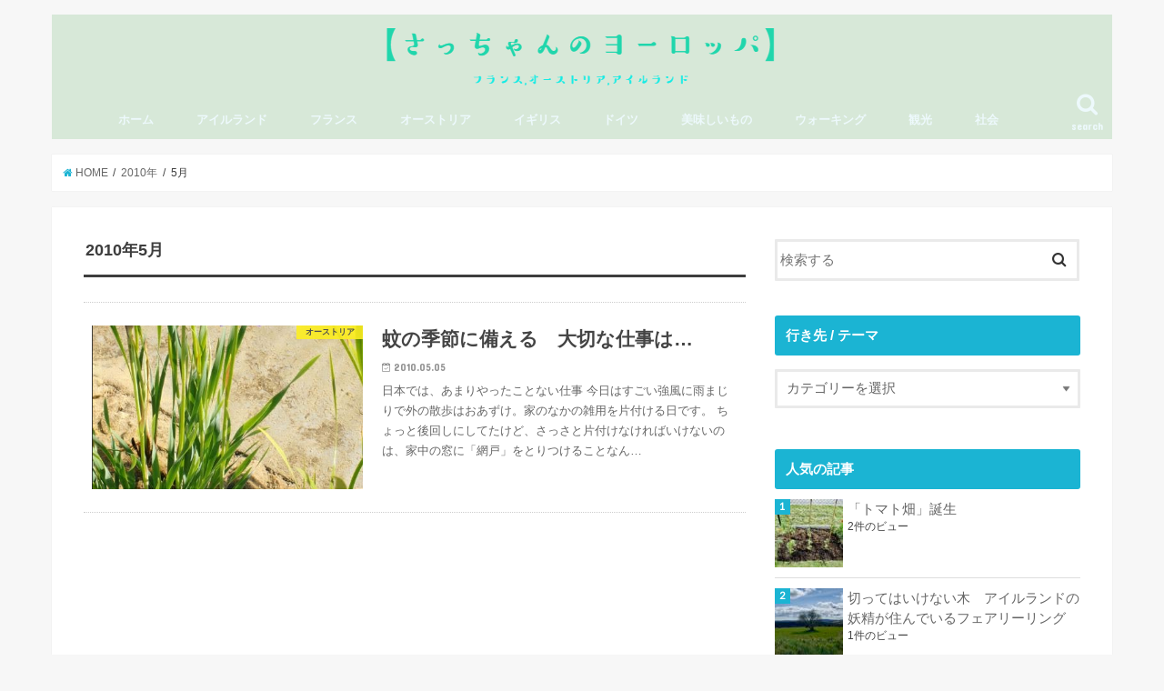

--- FILE ---
content_type: text/html; charset=UTF-8
request_url: https://sachan.work/2010/05
body_size: 13381
content:
<!doctype html>
<!--[if lt IE 7]><html lang="ja" class="no-js lt-ie9 lt-ie8 lt-ie7"><![endif]-->
<!--[if (IE 7)&!(IEMobile)]><html lang="ja" class="no-js lt-ie9 lt-ie8"><![endif]-->
<!--[if (IE 8)&!(IEMobile)]><html lang="ja" class="no-js lt-ie9"><![endif]-->
<!--[if gt IE 8]><!--> <html lang="ja" class="no-js"><!--<![endif]-->

<head>
<meta charset="utf-8">
<meta http-equiv="X-UA-Compatible" content="IE=edge">
<title>5月, 2010 | フランス,オーストリア,アイルランド【さっちゃんのヨーロッパ】</title>
<meta name="HandheldFriendly" content="True">
<meta name="MobileOptimized" content="320">
<meta name="viewport" content="width=device-width, initial-scale=1"/>

<link rel="apple-touch-icon" href="https://sachan.work/wp-content/uploads/2020/01/favicon.ico"><link rel="icon" href="https://sachan.work/wp-content/uploads/2020/01/favicon-1.ico">
<link rel="pingback" href="https://sachan.work/xmlrpc.php">

<!--[if IE]>
<link rel="shortcut icon" href="https://sachan.work/wp-content/uploads/2020/01/favicon-1-1.ico"><![endif]-->
<!--[if lt IE 9]>
<script src="//html5shiv.googlecode.com/svn/trunk/html5.js"></script>
<script src="//css3-mediaqueries-js.googlecode.com/svn/trunk/css3-mediaqueries.js"></script>
<![endif]-->



<meta name='robots' content='max-image-preview:large' />
	<style>img:is([sizes="auto" i], [sizes^="auto," i]) { contain-intrinsic-size: 3000px 1500px }</style>
	
<!-- All In One SEO Pack 3.6.2[415,466] -->
<meta name="robots" content="noindex,follow" />

<script type="application/ld+json" class="aioseop-schema">{"@context":"https://schema.org","@graph":[{"@type":"Organization","@id":"https://sachan.work/#organization","url":"https://sachan.work/","name":"フランス,オーストリア,アイルランド【さっちゃんのヨーロッパ】","sameAs":[]},{"@type":"WebSite","@id":"https://sachan.work/#website","url":"https://sachan.work/","name":"フランス,オーストリア,アイルランド【さっちゃんのヨーロッパ】","publisher":{"@id":"https://sachan.work/#organization"},"potentialAction":{"@type":"SearchAction","target":"https://sachan.work/?s={search_term_string}","query-input":"required name=search_term_string"}},{"@type":"CollectionPage","@id":"https://sachan.work/2010/05#collectionpage","url":"https://sachan.work/2010/05","inLanguage":"ja","name":"月別: 5月 2010","isPartOf":{"@id":"https://sachan.work/#website"},"breadcrumb":{"@id":"https://sachan.work/2010/05#breadcrumblist"}},{"@type":"BreadcrumbList","@id":"https://sachan.work/2010/05#breadcrumblist","itemListElement":[{"@type":"ListItem","position":1,"item":{"@type":"WebPage","@id":"https://sachan.work/","url":"https://sachan.work/","name":"フランス,オーストリア,アイルランド【さっちゃんのヨーロッパ】"}},{"@type":"ListItem","position":2,"item":{"@type":"WebPage","@id":"https://sachan.work/2010","url":"https://sachan.work/2010","name":"年別: 2010"}},{"@type":"ListItem","position":3,"item":{"@type":"WebPage","@id":"https://sachan.work/2010/05","url":"https://sachan.work/2010/05","name":"月別: 5月 2010"}}]}]}</script>
<link rel="canonical" href="https://sachan.work/2010/05" />
			<script type="text/javascript" >
				window.ga=window.ga||function(){(ga.q=ga.q||[]).push(arguments)};ga.l=+new Date;
				ga('create', 'UA-127347839-4', 'auto');
				// Plugins
				
				ga('send', 'pageview');
			</script>
			<script async src="https://www.google-analytics.com/analytics.js"></script>
			<!-- All In One SEO Pack -->
<link rel='dns-prefetch' href='//ajax.googleapis.com' />
<link rel='dns-prefetch' href='//fonts.googleapis.com' />
<link rel='dns-prefetch' href='//maxcdn.bootstrapcdn.com' />
<link rel="alternate" type="application/rss+xml" title="フランス,オーストリア,アイルランド【さっちゃんのヨーロッパ】 &raquo; フィード" href="https://sachan.work/feed" />
<link rel="alternate" type="application/rss+xml" title="フランス,オーストリア,アイルランド【さっちゃんのヨーロッパ】 &raquo; コメントフィード" href="https://sachan.work/comments/feed" />
<script type="text/javascript">
/* <![CDATA[ */
window._wpemojiSettings = {"baseUrl":"https:\/\/s.w.org\/images\/core\/emoji\/16.0.1\/72x72\/","ext":".png","svgUrl":"https:\/\/s.w.org\/images\/core\/emoji\/16.0.1\/svg\/","svgExt":".svg","source":{"concatemoji":"https:\/\/sachan.work\/wp-includes\/js\/wp-emoji-release.min.js"}};
/*! This file is auto-generated */
!function(s,n){var o,i,e;function c(e){try{var t={supportTests:e,timestamp:(new Date).valueOf()};sessionStorage.setItem(o,JSON.stringify(t))}catch(e){}}function p(e,t,n){e.clearRect(0,0,e.canvas.width,e.canvas.height),e.fillText(t,0,0);var t=new Uint32Array(e.getImageData(0,0,e.canvas.width,e.canvas.height).data),a=(e.clearRect(0,0,e.canvas.width,e.canvas.height),e.fillText(n,0,0),new Uint32Array(e.getImageData(0,0,e.canvas.width,e.canvas.height).data));return t.every(function(e,t){return e===a[t]})}function u(e,t){e.clearRect(0,0,e.canvas.width,e.canvas.height),e.fillText(t,0,0);for(var n=e.getImageData(16,16,1,1),a=0;a<n.data.length;a++)if(0!==n.data[a])return!1;return!0}function f(e,t,n,a){switch(t){case"flag":return n(e,"\ud83c\udff3\ufe0f\u200d\u26a7\ufe0f","\ud83c\udff3\ufe0f\u200b\u26a7\ufe0f")?!1:!n(e,"\ud83c\udde8\ud83c\uddf6","\ud83c\udde8\u200b\ud83c\uddf6")&&!n(e,"\ud83c\udff4\udb40\udc67\udb40\udc62\udb40\udc65\udb40\udc6e\udb40\udc67\udb40\udc7f","\ud83c\udff4\u200b\udb40\udc67\u200b\udb40\udc62\u200b\udb40\udc65\u200b\udb40\udc6e\u200b\udb40\udc67\u200b\udb40\udc7f");case"emoji":return!a(e,"\ud83e\udedf")}return!1}function g(e,t,n,a){var r="undefined"!=typeof WorkerGlobalScope&&self instanceof WorkerGlobalScope?new OffscreenCanvas(300,150):s.createElement("canvas"),o=r.getContext("2d",{willReadFrequently:!0}),i=(o.textBaseline="top",o.font="600 32px Arial",{});return e.forEach(function(e){i[e]=t(o,e,n,a)}),i}function t(e){var t=s.createElement("script");t.src=e,t.defer=!0,s.head.appendChild(t)}"undefined"!=typeof Promise&&(o="wpEmojiSettingsSupports",i=["flag","emoji"],n.supports={everything:!0,everythingExceptFlag:!0},e=new Promise(function(e){s.addEventListener("DOMContentLoaded",e,{once:!0})}),new Promise(function(t){var n=function(){try{var e=JSON.parse(sessionStorage.getItem(o));if("object"==typeof e&&"number"==typeof e.timestamp&&(new Date).valueOf()<e.timestamp+604800&&"object"==typeof e.supportTests)return e.supportTests}catch(e){}return null}();if(!n){if("undefined"!=typeof Worker&&"undefined"!=typeof OffscreenCanvas&&"undefined"!=typeof URL&&URL.createObjectURL&&"undefined"!=typeof Blob)try{var e="postMessage("+g.toString()+"("+[JSON.stringify(i),f.toString(),p.toString(),u.toString()].join(",")+"));",a=new Blob([e],{type:"text/javascript"}),r=new Worker(URL.createObjectURL(a),{name:"wpTestEmojiSupports"});return void(r.onmessage=function(e){c(n=e.data),r.terminate(),t(n)})}catch(e){}c(n=g(i,f,p,u))}t(n)}).then(function(e){for(var t in e)n.supports[t]=e[t],n.supports.everything=n.supports.everything&&n.supports[t],"flag"!==t&&(n.supports.everythingExceptFlag=n.supports.everythingExceptFlag&&n.supports[t]);n.supports.everythingExceptFlag=n.supports.everythingExceptFlag&&!n.supports.flag,n.DOMReady=!1,n.readyCallback=function(){n.DOMReady=!0}}).then(function(){return e}).then(function(){var e;n.supports.everything||(n.readyCallback(),(e=n.source||{}).concatemoji?t(e.concatemoji):e.wpemoji&&e.twemoji&&(t(e.twemoji),t(e.wpemoji)))}))}((window,document),window._wpemojiSettings);
/* ]]> */
</script>
<style id='wp-emoji-styles-inline-css' type='text/css'>

	img.wp-smiley, img.emoji {
		display: inline !important;
		border: none !important;
		box-shadow: none !important;
		height: 1em !important;
		width: 1em !important;
		margin: 0 0.07em !important;
		vertical-align: -0.1em !important;
		background: none !important;
		padding: 0 !important;
	}
</style>
<link rel='stylesheet' id='wp-block-library-css' href='https://sachan.work/wp-includes/css/dist/block-library/style.min.css' type='text/css' media='all' />
<style id='classic-theme-styles-inline-css' type='text/css'>
/*! This file is auto-generated */
.wp-block-button__link{color:#fff;background-color:#32373c;border-radius:9999px;box-shadow:none;text-decoration:none;padding:calc(.667em + 2px) calc(1.333em + 2px);font-size:1.125em}.wp-block-file__button{background:#32373c;color:#fff;text-decoration:none}
</style>
<link rel='stylesheet' id='quads-style-css-css' href='https://sachan.work/wp-content/plugins/quick-adsense-reloaded/includes/gutenberg/dist/blocks.style.build.css' type='text/css' media='all' />
<style id='global-styles-inline-css' type='text/css'>
:root{--wp--preset--aspect-ratio--square: 1;--wp--preset--aspect-ratio--4-3: 4/3;--wp--preset--aspect-ratio--3-4: 3/4;--wp--preset--aspect-ratio--3-2: 3/2;--wp--preset--aspect-ratio--2-3: 2/3;--wp--preset--aspect-ratio--16-9: 16/9;--wp--preset--aspect-ratio--9-16: 9/16;--wp--preset--color--black: #000000;--wp--preset--color--cyan-bluish-gray: #abb8c3;--wp--preset--color--white: #ffffff;--wp--preset--color--pale-pink: #f78da7;--wp--preset--color--vivid-red: #cf2e2e;--wp--preset--color--luminous-vivid-orange: #ff6900;--wp--preset--color--luminous-vivid-amber: #fcb900;--wp--preset--color--light-green-cyan: #7bdcb5;--wp--preset--color--vivid-green-cyan: #00d084;--wp--preset--color--pale-cyan-blue: #8ed1fc;--wp--preset--color--vivid-cyan-blue: #0693e3;--wp--preset--color--vivid-purple: #9b51e0;--wp--preset--gradient--vivid-cyan-blue-to-vivid-purple: linear-gradient(135deg,rgba(6,147,227,1) 0%,rgb(155,81,224) 100%);--wp--preset--gradient--light-green-cyan-to-vivid-green-cyan: linear-gradient(135deg,rgb(122,220,180) 0%,rgb(0,208,130) 100%);--wp--preset--gradient--luminous-vivid-amber-to-luminous-vivid-orange: linear-gradient(135deg,rgba(252,185,0,1) 0%,rgba(255,105,0,1) 100%);--wp--preset--gradient--luminous-vivid-orange-to-vivid-red: linear-gradient(135deg,rgba(255,105,0,1) 0%,rgb(207,46,46) 100%);--wp--preset--gradient--very-light-gray-to-cyan-bluish-gray: linear-gradient(135deg,rgb(238,238,238) 0%,rgb(169,184,195) 100%);--wp--preset--gradient--cool-to-warm-spectrum: linear-gradient(135deg,rgb(74,234,220) 0%,rgb(151,120,209) 20%,rgb(207,42,186) 40%,rgb(238,44,130) 60%,rgb(251,105,98) 80%,rgb(254,248,76) 100%);--wp--preset--gradient--blush-light-purple: linear-gradient(135deg,rgb(255,206,236) 0%,rgb(152,150,240) 100%);--wp--preset--gradient--blush-bordeaux: linear-gradient(135deg,rgb(254,205,165) 0%,rgb(254,45,45) 50%,rgb(107,0,62) 100%);--wp--preset--gradient--luminous-dusk: linear-gradient(135deg,rgb(255,203,112) 0%,rgb(199,81,192) 50%,rgb(65,88,208) 100%);--wp--preset--gradient--pale-ocean: linear-gradient(135deg,rgb(255,245,203) 0%,rgb(182,227,212) 50%,rgb(51,167,181) 100%);--wp--preset--gradient--electric-grass: linear-gradient(135deg,rgb(202,248,128) 0%,rgb(113,206,126) 100%);--wp--preset--gradient--midnight: linear-gradient(135deg,rgb(2,3,129) 0%,rgb(40,116,252) 100%);--wp--preset--font-size--small: 13px;--wp--preset--font-size--medium: 20px;--wp--preset--font-size--large: 36px;--wp--preset--font-size--x-large: 42px;--wp--preset--spacing--20: 0.44rem;--wp--preset--spacing--30: 0.67rem;--wp--preset--spacing--40: 1rem;--wp--preset--spacing--50: 1.5rem;--wp--preset--spacing--60: 2.25rem;--wp--preset--spacing--70: 3.38rem;--wp--preset--spacing--80: 5.06rem;--wp--preset--shadow--natural: 6px 6px 9px rgba(0, 0, 0, 0.2);--wp--preset--shadow--deep: 12px 12px 50px rgba(0, 0, 0, 0.4);--wp--preset--shadow--sharp: 6px 6px 0px rgba(0, 0, 0, 0.2);--wp--preset--shadow--outlined: 6px 6px 0px -3px rgba(255, 255, 255, 1), 6px 6px rgba(0, 0, 0, 1);--wp--preset--shadow--crisp: 6px 6px 0px rgba(0, 0, 0, 1);}:where(.is-layout-flex){gap: 0.5em;}:where(.is-layout-grid){gap: 0.5em;}body .is-layout-flex{display: flex;}.is-layout-flex{flex-wrap: wrap;align-items: center;}.is-layout-flex > :is(*, div){margin: 0;}body .is-layout-grid{display: grid;}.is-layout-grid > :is(*, div){margin: 0;}:where(.wp-block-columns.is-layout-flex){gap: 2em;}:where(.wp-block-columns.is-layout-grid){gap: 2em;}:where(.wp-block-post-template.is-layout-flex){gap: 1.25em;}:where(.wp-block-post-template.is-layout-grid){gap: 1.25em;}.has-black-color{color: var(--wp--preset--color--black) !important;}.has-cyan-bluish-gray-color{color: var(--wp--preset--color--cyan-bluish-gray) !important;}.has-white-color{color: var(--wp--preset--color--white) !important;}.has-pale-pink-color{color: var(--wp--preset--color--pale-pink) !important;}.has-vivid-red-color{color: var(--wp--preset--color--vivid-red) !important;}.has-luminous-vivid-orange-color{color: var(--wp--preset--color--luminous-vivid-orange) !important;}.has-luminous-vivid-amber-color{color: var(--wp--preset--color--luminous-vivid-amber) !important;}.has-light-green-cyan-color{color: var(--wp--preset--color--light-green-cyan) !important;}.has-vivid-green-cyan-color{color: var(--wp--preset--color--vivid-green-cyan) !important;}.has-pale-cyan-blue-color{color: var(--wp--preset--color--pale-cyan-blue) !important;}.has-vivid-cyan-blue-color{color: var(--wp--preset--color--vivid-cyan-blue) !important;}.has-vivid-purple-color{color: var(--wp--preset--color--vivid-purple) !important;}.has-black-background-color{background-color: var(--wp--preset--color--black) !important;}.has-cyan-bluish-gray-background-color{background-color: var(--wp--preset--color--cyan-bluish-gray) !important;}.has-white-background-color{background-color: var(--wp--preset--color--white) !important;}.has-pale-pink-background-color{background-color: var(--wp--preset--color--pale-pink) !important;}.has-vivid-red-background-color{background-color: var(--wp--preset--color--vivid-red) !important;}.has-luminous-vivid-orange-background-color{background-color: var(--wp--preset--color--luminous-vivid-orange) !important;}.has-luminous-vivid-amber-background-color{background-color: var(--wp--preset--color--luminous-vivid-amber) !important;}.has-light-green-cyan-background-color{background-color: var(--wp--preset--color--light-green-cyan) !important;}.has-vivid-green-cyan-background-color{background-color: var(--wp--preset--color--vivid-green-cyan) !important;}.has-pale-cyan-blue-background-color{background-color: var(--wp--preset--color--pale-cyan-blue) !important;}.has-vivid-cyan-blue-background-color{background-color: var(--wp--preset--color--vivid-cyan-blue) !important;}.has-vivid-purple-background-color{background-color: var(--wp--preset--color--vivid-purple) !important;}.has-black-border-color{border-color: var(--wp--preset--color--black) !important;}.has-cyan-bluish-gray-border-color{border-color: var(--wp--preset--color--cyan-bluish-gray) !important;}.has-white-border-color{border-color: var(--wp--preset--color--white) !important;}.has-pale-pink-border-color{border-color: var(--wp--preset--color--pale-pink) !important;}.has-vivid-red-border-color{border-color: var(--wp--preset--color--vivid-red) !important;}.has-luminous-vivid-orange-border-color{border-color: var(--wp--preset--color--luminous-vivid-orange) !important;}.has-luminous-vivid-amber-border-color{border-color: var(--wp--preset--color--luminous-vivid-amber) !important;}.has-light-green-cyan-border-color{border-color: var(--wp--preset--color--light-green-cyan) !important;}.has-vivid-green-cyan-border-color{border-color: var(--wp--preset--color--vivid-green-cyan) !important;}.has-pale-cyan-blue-border-color{border-color: var(--wp--preset--color--pale-cyan-blue) !important;}.has-vivid-cyan-blue-border-color{border-color: var(--wp--preset--color--vivid-cyan-blue) !important;}.has-vivid-purple-border-color{border-color: var(--wp--preset--color--vivid-purple) !important;}.has-vivid-cyan-blue-to-vivid-purple-gradient-background{background: var(--wp--preset--gradient--vivid-cyan-blue-to-vivid-purple) !important;}.has-light-green-cyan-to-vivid-green-cyan-gradient-background{background: var(--wp--preset--gradient--light-green-cyan-to-vivid-green-cyan) !important;}.has-luminous-vivid-amber-to-luminous-vivid-orange-gradient-background{background: var(--wp--preset--gradient--luminous-vivid-amber-to-luminous-vivid-orange) !important;}.has-luminous-vivid-orange-to-vivid-red-gradient-background{background: var(--wp--preset--gradient--luminous-vivid-orange-to-vivid-red) !important;}.has-very-light-gray-to-cyan-bluish-gray-gradient-background{background: var(--wp--preset--gradient--very-light-gray-to-cyan-bluish-gray) !important;}.has-cool-to-warm-spectrum-gradient-background{background: var(--wp--preset--gradient--cool-to-warm-spectrum) !important;}.has-blush-light-purple-gradient-background{background: var(--wp--preset--gradient--blush-light-purple) !important;}.has-blush-bordeaux-gradient-background{background: var(--wp--preset--gradient--blush-bordeaux) !important;}.has-luminous-dusk-gradient-background{background: var(--wp--preset--gradient--luminous-dusk) !important;}.has-pale-ocean-gradient-background{background: var(--wp--preset--gradient--pale-ocean) !important;}.has-electric-grass-gradient-background{background: var(--wp--preset--gradient--electric-grass) !important;}.has-midnight-gradient-background{background: var(--wp--preset--gradient--midnight) !important;}.has-small-font-size{font-size: var(--wp--preset--font-size--small) !important;}.has-medium-font-size{font-size: var(--wp--preset--font-size--medium) !important;}.has-large-font-size{font-size: var(--wp--preset--font-size--large) !important;}.has-x-large-font-size{font-size: var(--wp--preset--font-size--x-large) !important;}
:where(.wp-block-post-template.is-layout-flex){gap: 1.25em;}:where(.wp-block-post-template.is-layout-grid){gap: 1.25em;}
:where(.wp-block-columns.is-layout-flex){gap: 2em;}:where(.wp-block-columns.is-layout-grid){gap: 2em;}
:root :where(.wp-block-pullquote){font-size: 1.5em;line-height: 1.6;}
</style>
<link rel='stylesheet' id='toc-screen-css' href='https://sachan.work/wp-content/plugins/table-of-contents-plus/screen.min.css' type='text/css' media='all' />
<link rel='stylesheet' id='wordpress-popular-posts-css-css' href='https://sachan.work/wp-content/plugins/wordpress-popular-posts/assets/css/wpp.css' type='text/css' media='all' />
<link rel='stylesheet' id='style-css' href='https://sachan.work/wp-content/themes/jstork/style.css' type='text/css' media='all' />
<link rel='stylesheet' id='child-style-css' href='https://sachan.work/wp-content/themes/jstork_custom/style.css' type='text/css' media='all' />
<link rel='stylesheet' id='slick-css' href='https://sachan.work/wp-content/themes/jstork/library/css/slick.css' type='text/css' media='all' />
<link rel='stylesheet' id='shortcode-css' href='https://sachan.work/wp-content/themes/jstork/library/css/shortcode.css' type='text/css' media='all' />
<link rel='stylesheet' id='gf_Concert-css' href='//fonts.googleapis.com/css?family=Concert+One' type='text/css' media='all' />
<link rel='stylesheet' id='gf_Lato-css' href='//fonts.googleapis.com/css?family=Lato' type='text/css' media='all' />
<link rel='stylesheet' id='fontawesome-css' href='//maxcdn.bootstrapcdn.com/font-awesome/4.6.0/css/font-awesome.min.css' type='text/css' media='all' />
<link rel='stylesheet' id='remodal-css' href='https://sachan.work/wp-content/themes/jstork/library/css/remodal.css' type='text/css' media='all' />
<link rel='stylesheet' id='animate-css' href='https://sachan.work/wp-content/themes/jstork/library/css/animate.min.css' type='text/css' media='all' />
<script type="text/javascript" src="//ajax.googleapis.com/ajax/libs/jquery/1.12.4/jquery.min.js" id="jquery-js"></script>
<script type="text/javascript" id="wpp-js-js-extra">
/* <![CDATA[ */
var wpp_params = {"sampling_active":"0","sampling_rate":"100","ajax_url":"https:\/\/sachan.work\/wp-json\/wordpress-popular-posts\/v1\/popular-posts","ID":"","token":"d0b38c6766","debug":""};
/* ]]> */
</script>
<script type="text/javascript" src="https://sachan.work/wp-content/plugins/wordpress-popular-posts/assets/js/wpp-5.0.0.min.js" id="wpp-js-js"></script>
<link rel="https://api.w.org/" href="https://sachan.work/wp-json/" /><link rel="EditURI" type="application/rsd+xml" title="RSD" href="https://sachan.work/xmlrpc.php?rsd" />

<script type="text/javascript">
	window._wp_rp_static_base_url = 'https://wprp.sovrn.com/static/';
	window._wp_rp_wp_ajax_url = "https://sachan.work/wp-admin/admin-ajax.php";
	window._wp_rp_plugin_version = '3.6.4';
	window._wp_rp_post_id = '2154';
	window._wp_rp_num_rel_posts = '6';
	window._wp_rp_thumbnails = true;
	window._wp_rp_post_title = '%E8%9A%8A%E3%81%AE%E5%AD%A3%E7%AF%80%E3%81%AB%E5%82%99%E3%81%88%E3%82%8B%E3%80%80%E5%A4%A7%E5%88%87%E3%81%AA%E4%BB%95%E4%BA%8B%E3%81%AF...';
	window._wp_rp_post_tags = ['640', '%E3%82%AA%E3%83%BC%E3%82%B9%E3%83%88%E3%83%AA%E3%82%A2', '%E6%9A%AE%E3%82%89%E3%81%97', 'h2', 'div'];
	window._wp_rp_promoted_content = true;
</script>
<link rel="stylesheet" href="https://sachan.work/wp-content/plugins/wordpress-23-related-posts-plugin/static/themes/pinterest.css?version=3.6.4" />
<script>document.cookie = 'quads_browser_width='+screen.width;</script><style type="text/css">
body{color: #3E3E3E;}
a,#breadcrumb li a i{color: #1BB4D3;}
a:hover{color: #E69B9B;}
.article-footer .post-categories li a,.article-footer .tags a{  background: #1BB4D3;  border:1px solid #1BB4D3;}
.article-footer .tags a{color:#1BB4D3; background: none;}
.article-footer .post-categories li a:hover,.article-footer .tags a:hover{ background:#E69B9B;  border-color:#E69B9B;}
input[type="text"],input[type="password"],input[type="datetime"],input[type="datetime-local"],input[type="date"],input[type="month"],input[type="time"],input[type="week"],input[type="number"],input[type="email"],input[type="url"],input[type="search"],input[type="tel"],input[type="color"],select,textarea,.field { background-color: #ffffff;}
.header{color: ;}
.header.bg,.header #inner-header,.menu-sp{background: #d7e8d8;}
#logo a{color: #eeee22;}
#g_nav .nav li a,.nav_btn,.menu-sp a,.menu-sp a,.menu-sp > ul:after{color: #edf9fc;}
#logo a:hover,#g_nav .nav li a:hover,.nav_btn:hover{color:#eeeeee;}
@media only screen and (min-width: 768px) {
.nav > li > a:after{background: #eeeeee;}
.nav ul {background: #666666;}
#g_nav .nav li ul.sub-menu li a{color: #f7f7f7;}
}
@media only screen and (max-width: 1165px) {
.site_description{background: #d7e8d8; color: ;}
}
#inner-content, #breadcrumb, .entry-content blockquote:before, .entry-content blockquote:after{background: #ffffff}
.top-post-list .post-list:before{background: #1BB4D3;}
.widget li a:after{color: #1BB4D3;}

.entry-content h2,.widgettitle{background: #1bb4d3; color: #ffffff;}
.entry-content h3{border-color: #1bb4d3;}
.h_boader .entry-content h2{border-color: #1bb4d3; color: #3E3E3E;}
.h_balloon .entry-content h2:after{border-top-color: #1bb4d3;}

.entry-content ul li:before{ background: #1bb4d3;}
.entry-content ol li:before{ background: #1bb4d3;}

.post-list-card .post-list .eyecatch .cat-name,.top-post-list .post-list .eyecatch .cat-name,.byline .cat-name,.single .authorbox .author-newpost li .cat-name,.related-box li .cat-name,.carouselwrap .cat-name,.eyecatch .cat-name{background: #fcee21; color:  #444444;}

ul.wpp-list li a:before{background: #1bb4d3; color: #ffffff;}

.readmore a{border:1px solid #1BB4D3;color:#1BB4D3;}
.readmore a:hover{background:#1BB4D3;color:#fff;}

.btn-wrap a{background: #1BB4D3;border: 1px solid #1BB4D3;}
.btn-wrap a:hover{background: #E69B9B;border-color: #E69B9B;}
.btn-wrap.simple a{border:1px solid #1BB4D3;color:#1BB4D3;}
.btn-wrap.simple a:hover{background:#1BB4D3;}

.blue-btn, .comment-reply-link, #submit { background-color: #1BB4D3; }
.blue-btn:hover, .comment-reply-link:hover, #submit:hover, .blue-btn:focus, .comment-reply-link:focus, #submit:focus {background-color: #E69B9B; }

#sidebar1{color: #444444;}
.widget a{text-decoration:none; color:#666666;}
.widget a:hover{color:#999999;}

#footer-top.bg,#footer-top .inner,.cta-inner{background-color: #666666; color: #CACACA;}
.footer a,#footer-top a{color: #f7f7f7;}
#footer-top .widgettitle{color: #CACACA;}
.footer.bg,.footer .inner {background-color: #666666;color: #CACACA;}
.footer-links li a:before{ color: #d7e8d8;}

.pagination a, .pagination span,.page-links a{border-color: #1BB4D3; color: #1BB4D3;}
.pagination .current,.pagination .current:hover,.page-links ul > li > span{background-color: #1BB4D3; border-color: #1BB4D3;}
.pagination a:hover, .pagination a:focus,.page-links a:hover, .page-links a:focus{background-color: #1BB4D3; color: #fff;}
</style>
</head>

<body class="archive date wp-theme-jstork wp-child-theme-jstork_custom ">
<div id="container">

<header class="header animated fadeIn  headercenter" role="banner">
<div id="inner-header" class="wrap cf">
<div id="logo" class="gf fs_l">
<p class="h1 img"><a href="https://sachan.work"><img src="https://sachan.work/wp-content/uploads/2020/01/logo-1.png" alt="フランス,オーストリア,アイルランド【さっちゃんのヨーロッパ】"></a></p>
</div>

<nav id="g_nav" role="navigation">
<a href="#searchbox" data-remodal-target="searchbox" class="nav_btn search_btn"><span class="text gf">search</span></a>

<ul id="menu-%e5%9b%bd%e5%88%a5" class="nav top-nav cf"><li id="menu-item-10727" class="menu-item menu-item-type-custom menu-item-object-custom menu-item-home menu-item-10727"><a href="https://sachan.work/">ホーム<span class="gf"></span></a></li>
<li id="menu-item-10723" class="menu-item menu-item-type-taxonomy menu-item-object-category menu-item-10723"><a href="https://sachan.work/category/%e3%82%a2%e3%82%a4%e3%83%ab%e3%83%a9%e3%83%b3%e3%83%89">アイルランド<span class="gf"></span></a></li>
<li id="menu-item-10724" class="menu-item menu-item-type-taxonomy menu-item-object-category menu-item-10724"><a href="https://sachan.work/category/%e3%83%95%e3%83%a9%e3%83%b3%e3%82%b9">フランス<span class="gf"></span></a></li>
<li id="menu-item-10725" class="menu-item menu-item-type-taxonomy menu-item-object-category menu-item-10725"><a href="https://sachan.work/category/%e3%82%aa%e3%83%bc%e3%82%b9%e3%83%88%e3%83%aa%e3%82%a2">オーストリア<span class="gf"></span></a></li>
<li id="menu-item-10726" class="menu-item menu-item-type-taxonomy menu-item-object-category menu-item-10726"><a href="https://sachan.work/category/%e3%82%a4%e3%82%ae%e3%83%aa%e3%82%b9">イギリス<span class="gf"></span></a></li>
<li id="menu-item-10729" class="menu-item menu-item-type-taxonomy menu-item-object-category menu-item-10729"><a href="https://sachan.work/category/%e3%83%89%e3%82%a4%e3%83%84">ドイツ<span class="gf"></span></a></li>
<li id="menu-item-10730" class="menu-item menu-item-type-taxonomy menu-item-object-category menu-item-10730"><a href="https://sachan.work/category/%e7%be%8e%e5%91%b3%e3%81%97%e3%81%84%e3%82%82%e3%81%ae">美味しいもの<span class="gf"></span></a></li>
<li id="menu-item-10731" class="menu-item menu-item-type-taxonomy menu-item-object-category menu-item-10731"><a href="https://sachan.work/category/%e3%82%a6%e3%82%a9%e3%83%bc%e3%82%ad%e3%83%b3%e3%82%b0">ウォーキング<span class="gf"></span></a></li>
<li id="menu-item-10732" class="menu-item menu-item-type-taxonomy menu-item-object-category menu-item-10732"><a href="https://sachan.work/category/%e8%a6%b3%e5%85%89">観光<span class="gf"></span></a></li>
<li id="menu-item-10733" class="menu-item menu-item-type-taxonomy menu-item-object-category menu-item-10733"><a href="https://sachan.work/category/%e7%a4%be%e4%bc%9a">社会<span class="gf"></span></a></li>
</ul></nav>

<a href="#spnavi" data-remodal-target="spnavi" class="nav_btn"><span class="text gf">menu</span></a>


</div>
</header>

<div class="remodal" data-remodal-id="spnavi" data-remodal-options="hashTracking:false">
<button data-remodal-action="close" class="remodal-close"><span class="text gf">CLOSE</span></button>
<div id="archives-2" class="widget widget_archive"><h4 class="widgettitle"><span>アーカイブ</span></h4>
			<ul>
					<li><a href='https://sachan.work/2020/07'>2020年7月</a></li>
	<li><a href='https://sachan.work/2020/06'>2020年6月</a></li>
	<li><a href='https://sachan.work/2020/05'>2020年5月</a></li>
	<li><a href='https://sachan.work/2020/04'>2020年4月</a></li>
	<li><a href='https://sachan.work/2020/03'>2020年3月</a></li>
	<li><a href='https://sachan.work/2020/02'>2020年2月</a></li>
	<li><a href='https://sachan.work/2020/01'>2020年1月</a></li>
	<li><a href='https://sachan.work/2019/11'>2019年11月</a></li>
	<li><a href='https://sachan.work/2019/10'>2019年10月</a></li>
	<li><a href='https://sachan.work/2019/09'>2019年9月</a></li>
	<li><a href='https://sachan.work/2019/05'>2019年5月</a></li>
	<li><a href='https://sachan.work/2018/05'>2018年5月</a></li>
	<li><a href='https://sachan.work/2017/07'>2017年7月</a></li>
	<li><a href='https://sachan.work/2017/06'>2017年6月</a></li>
	<li><a href='https://sachan.work/2016/02'>2016年2月</a></li>
	<li><a href='https://sachan.work/2014/01'>2014年1月</a></li>
	<li><a href='https://sachan.work/2013/02'>2013年2月</a></li>
	<li><a href='https://sachan.work/2013/01'>2013年1月</a></li>
	<li><a href='https://sachan.work/2012/07'>2012年7月</a></li>
	<li><a href='https://sachan.work/2012/05'>2012年5月</a></li>
	<li><a href='https://sachan.work/2012/04'>2012年4月</a></li>
	<li><a href='https://sachan.work/2011/12'>2011年12月</a></li>
	<li><a href='https://sachan.work/2011/11'>2011年11月</a></li>
	<li><a href='https://sachan.work/2011/10'>2011年10月</a></li>
	<li><a href='https://sachan.work/2011/09'>2011年9月</a></li>
	<li><a href='https://sachan.work/2011/08'>2011年8月</a></li>
	<li><a href='https://sachan.work/2011/07'>2011年7月</a></li>
	<li><a href='https://sachan.work/2011/06'>2011年6月</a></li>
	<li><a href='https://sachan.work/2011/05'>2011年5月</a></li>
	<li><a href='https://sachan.work/2011/04'>2011年4月</a></li>
	<li><a href='https://sachan.work/2011/03'>2011年3月</a></li>
	<li><a href='https://sachan.work/2011/01'>2011年1月</a></li>
	<li><a href='https://sachan.work/2010/12'>2010年12月</a></li>
	<li><a href='https://sachan.work/2010/09'>2010年9月</a></li>
	<li><a href='https://sachan.work/2010/08'>2010年8月</a></li>
	<li><a href='https://sachan.work/2010/07'>2010年7月</a></li>
	<li><a href='https://sachan.work/2010/05' aria-current="page">2010年5月</a></li>
	<li><a href='https://sachan.work/2010/04'>2010年4月</a></li>
	<li><a href='https://sachan.work/2010/03'>2010年3月</a></li>
	<li><a href='https://sachan.work/2010/02'>2010年2月</a></li>
	<li><a href='https://sachan.work/2010/01'>2010年1月</a></li>
	<li><a href='https://sachan.work/2009/12'>2009年12月</a></li>
	<li><a href='https://sachan.work/2009/11'>2009年11月</a></li>
	<li><a href='https://sachan.work/2009/10'>2009年10月</a></li>
	<li><a href='https://sachan.work/2009/08'>2009年8月</a></li>
			</ul>

			</div><div id="categories-2" class="widget widget_categories"><h4 class="widgettitle"><span>カテゴリー</span></h4>
			<ul>
					<li class="cat-item cat-item-34"><a href="https://sachan.work/category/%e6%9a%ae%e3%82%89%e3%81%97">暮らし</a>
</li>
	<li class="cat-item cat-item-56"><a href="https://sachan.work/category/%e3%83%ac%e3%82%b7%e3%83%94">レシピ</a>
</li>
	<li class="cat-item cat-item-109"><a href="https://sachan.work/category/%e3%82%a4%e3%82%ae%e3%83%aa%e3%82%b9">イギリス</a>
</li>
	<li class="cat-item cat-item-122"><a href="https://sachan.work/category/%e3%83%89%e3%82%a4%e3%83%84">ドイツ</a>
</li>
	<li class="cat-item cat-item-123"><a href="https://sachan.work/category/%e6%97%85">旅</a>
</li>
	<li class="cat-item cat-item-24"><a href="https://sachan.work/category/%e3%82%a2%e3%82%a4%e3%83%ab%e3%83%a9%e3%83%b3%e3%83%89">アイルランド</a>
</li>
	<li class="cat-item cat-item-25"><a href="https://sachan.work/category/%e6%ad%b4%e5%8f%b2">歴史</a>
</li>
	<li class="cat-item cat-item-26"><a href="https://sachan.work/category/%e8%87%aa%e7%84%b6">自然</a>
</li>
	<li class="cat-item cat-item-27"><a href="https://sachan.work/category/%e3%82%aa%e3%83%bc%e3%82%b9%e3%83%88%e3%83%aa%e3%82%a2">オーストリア</a>
</li>
	<li class="cat-item cat-item-28"><a href="https://sachan.work/category/%e3%83%95%e3%83%a9%e3%83%b3%e3%82%b9">フランス</a>
</li>
	<li class="cat-item cat-item-29"><a href="https://sachan.work/category/%e3%82%a2%e3%83%bc%e3%83%88">アート</a>
</li>
	<li class="cat-item cat-item-30"><a href="https://sachan.work/category/%e7%be%8e%e5%91%b3%e3%81%97%e3%81%84%e3%82%82%e3%81%ae">美味しいもの</a>
</li>
	<li class="cat-item cat-item-31"><a href="https://sachan.work/category/%e3%82%a6%e3%82%a9%e3%83%bc%e3%82%ad%e3%83%b3%e3%82%b0">ウォーキング</a>
</li>
	<li class="cat-item cat-item-32"><a href="https://sachan.work/category/%e8%a6%b3%e5%85%89">観光</a>
</li>
	<li class="cat-item cat-item-33"><a href="https://sachan.work/category/%e7%a4%be%e4%bc%9a">社会</a>
</li>
			</ul>

			</div><div id="meta-2" class="widget widget_meta"><h4 class="widgettitle"><span>メタ情報</span></h4>
		<ul>
						<li><a href="https://sachan.work/wp-login.php">ログイン</a></li>
			<li><a href="https://sachan.work/feed">投稿フィード</a></li>
			<li><a href="https://sachan.work/comments/feed">コメントフィード</a></li>

			<li><a href="https://ja.wordpress.org/">WordPress.org</a></li>
		</ul>

		</div><button data-remodal-action="close" class="remodal-close"><span class="text gf">CLOSE</span></button>
</div>



<div class="remodal searchbox" data-remodal-id="searchbox" data-remodal-options="hashTracking:false">
<div class="search cf"><dl><dt>キーワードで記事を検索</dt><dd><form role="search" method="get" id="searchform" class="searchform cf" action="https://sachan.work/" >
		<input type="search" placeholder="検索する" value="" name="s" id="s" />
		<button type="submit" id="searchsubmit" ><i class="fa fa-search"></i></button>
		</form></dd></dl></div>
<button data-remodal-action="close" class="remodal-close"><span class="text gf">CLOSE</span></button>
</div>








<div id="breadcrumb" class="breadcrumb inner wrap cf"><ul><li itemscope itemtype="//data-vocabulary.org/Breadcrumb"><a href="https://sachan.work/" itemprop="url"><i class="fa fa-home"></i><span itemprop="title"> HOME</span></a></li><li><a href="https://sachan.work/2010">2010年</a></li><li>5月</li></ul></div><div id="content">
<div id="inner-content" class="wrap cf">
<main id="main" class="m-all t-all d-5of7 cf" role="main">
<div class="archivettl">
<h1 class="archive-title ttl-month h2">2010年5月</h1>
</div>

		<div class="top-post-list">


<article class="post-list animated fadeIn post-2154 post type-post status-publish format-standard has-post-thumbnail category-27 category-34 tag-75 article cf" role="article">
<a href="https://sachan.work/on-se-prepare-a-la-grande-lutte" rel="bookmark" title="蚊の季節に備える　大切な仕事は&#8230;" class="cf">


<figure class="eyecatch">
<img width="424" height="290" src="https://sachan.work/wp-content/uploads/2020/06/hanami_frog-424x290.png" class="attachment-home-thum size-home-thum wp-post-image" alt="" decoding="async" fetchpriority="high" /><span class="cat-name cat-id-27">オーストリア</span>
</figure>

<section class="entry-content">
<h1 class="h2 entry-title">蚊の季節に備える　大切な仕事は&#8230;</h1>

<p class="byline entry-meta vcard">
<span class="date gf updated">2010.05.05</span>
<span class="writer name author"><span class="fn">sachan</span></span>
</p>

<div class="description"><p>日本では、あまりやったことない仕事 今日はすごい強風に雨まじりで外の散歩はおあずけ。家のなかの雑用を片付ける日です。 ちょっと後回しにしてたけど、さっさと片付けなければいけないのは、家中の窓に「網戸」をとりつけることなん&#8230;</p>
</div>

</section>
</a>
</article>



</div>	
<nav class="pagination cf">
</nav>

</main>
<div id="sidebar1" class="sidebar m-all t-all d-2of7 cf" role="complementary">

<div id="search-2" class="widget widget_search"><form role="search" method="get" id="searchform" class="searchform cf" action="https://sachan.work/" >
		<input type="search" placeholder="検索する" value="" name="s" id="s" />
		<button type="submit" id="searchsubmit" ><i class="fa fa-search"></i></button>
		</form></div><div id="categories-3" class="widget widget_categories"><h4 class="widgettitle"><span>行き先 / テーマ</span></h4><form action="https://sachan.work" method="get"><label class="screen-reader-text" for="cat">行き先 / テーマ</label><select  name='cat' id='cat' class='postform'>
	<option value='-1'>カテゴリーを選択</option>
	<option class="level-0" value="26">自然</option>
	<option class="level-0" value="27">オーストリア</option>
	<option class="level-0" value="28">フランス</option>
	<option class="level-0" value="29">アート</option>
	<option class="level-0" value="30">美味しいもの</option>
	<option class="level-0" value="31">ウォーキング</option>
	<option class="level-0" value="32">観光</option>
	<option class="level-0" value="33">社会</option>
	<option class="level-0" value="34">暮らし</option>
	<option class="level-0" value="56">レシピ</option>
	<option class="level-0" value="109">イギリス</option>
	<option class="level-0" value="122">ドイツ</option>
	<option class="level-0" value="123">旅</option>
	<option class="level-0" value="24">アイルランド</option>
	<option class="level-0" value="25">歴史</option>
</select>
</form><script type="text/javascript">
/* <![CDATA[ */

(function() {
	var dropdown = document.getElementById( "cat" );
	function onCatChange() {
		if ( dropdown.options[ dropdown.selectedIndex ].value > 0 ) {
			dropdown.parentNode.submit();
		}
	}
	dropdown.onchange = onCatChange;
})();

/* ]]> */
</script>
</div>
<div id="wpp-2" class="widget popular-posts">
<h4 class="widgettitle"><span>人気の記事</span></h4><!-- cached -->
<!-- WordPress Popular Posts -->

<ul class="wpp-list wpp-list-with-thumbnails">
<li>
<a href="https://sachan.work/minipotager1" target="_self"><img data-img-src="https://sachan.work/wp-content/uploads/wordpress-popular-posts/338-featured-75x75.jpg" width="75" height="75" alt="" class="wpp-thumbnail wpp_featured wpp-lazyload wpp_cached_thumb" /></a>
<a href="https://sachan.work/minipotager1" class="wpp-post-title" target="_self">「トマト畑」誕生</a>
 <span class="wpp-meta post-stats"><span class="wpp-views">2件のビュー</span></span>
</li>
<li>
<a href="https://sachan.work/hawthorntrees" target="_self"><img data-img-src="https://sachan.work/wp-content/uploads/wordpress-popular-posts/9087-featured-75x75.jpg" width="75" height="75" alt="" class="wpp-thumbnail wpp_featured wpp-lazyload wpp_cached_thumb" /></a>
<a href="https://sachan.work/hawthorntrees" class="wpp-post-title" target="_self">切ってはいけない木　アイルランドの妖精が住んでいるフェアリーリング</a>
 <span class="wpp-meta post-stats"><span class="wpp-views">1件のビュー</span></span>
</li>
<li>
<a href="https://sachan.work/fishshopburgenland" target="_self"><img data-img-src="https://sachan.work/wp-content/uploads/wordpress-popular-posts/10099-featured-75x75.jpg" width="75" height="75" alt="" class="wpp-thumbnail wpp_featured wpp-lazyload wpp_cached_thumb" /></a>
<a href="https://sachan.work/fishshopburgenland" class="wpp-post-title" target="_self">新しい魚屋さん　オーストリアで海の魚！</a>
 <span class="wpp-meta post-stats"><span class="wpp-views">1件のビュー</span></span>
</li>
<li>
<a href="https://sachan.work/almond-chocolate-cake" target="_self"><img data-img-src="https://sachan.work/wp-content/uploads/wordpress-popular-posts/28818-featured-75x75.jpg" width="75" height="75" alt="" class="wpp-thumbnail wpp_featured wpp-lazyload wpp_cached_thumb" /></a>
<a href="https://sachan.work/almond-chocolate-cake" class="wpp-post-title" target="_self">ザッハートルテみたいなさっぱり味　小麦粉未使用　アーモンドパウダーで作るシンプルなチョコレートケーキ</a>
 <span class="wpp-meta post-stats"><span class="wpp-views">1件のビュー</span></span>
</li>
<li>
<a href="https://sachan.work/coillte-irish" target="_self"><img data-img-src="https://sachan.work/wp-content/uploads/wordpress-popular-posts/28934-featured-75x75.jpg" width="75" height="75" alt="" class="wpp-thumbnail wpp_featured wpp-lazyload wpp_cached_thumb" /></a>
<a href="https://sachan.work/coillte-irish" class="wpp-post-title" target="_self">森は生きている！　COILLTE　「クイルチャ」の仕事</a>
 <span class="wpp-meta post-stats"><span class="wpp-views">1件のビュー</span></span>
</li>
<li>
<a href="https://sachan.work/backtonormal" target="_self"><img data-img-src="https://sachan.work/wp-content/uploads/wordpress-popular-posts/29135-featured-75x75.jpg" width="75" height="75" alt="" class="wpp-thumbnail wpp_featured wpp-lazyload wpp_cached_thumb" /></a>
<a href="https://sachan.work/backtonormal" class="wpp-post-title" target="_self">少しずつ戻る日常</a>
 <span class="wpp-meta post-stats"><span class="wpp-views">1件のビュー</span></span>
</li>
<li>
<a href="https://sachan.work/almondtart" target="_self"><img data-img-src="https://sachan.work/wp-content/uploads/wordpress-popular-posts/29150-featured-75x75.jpg" width="75" height="75" alt="" class="wpp-thumbnail wpp_featured wpp-lazyload wpp_cached_thumb" /></a>
<a href="https://sachan.work/almondtart" class="wpp-post-title" target="_self">かんたんアーモンドタルト</a>
 <span class="wpp-meta post-stats"><span class="wpp-views">1件のビュー</span></span>
</li>
</ul>

</div>
<div id="recent-posts-2" class="widget widget_recent_entries"><h4 class="widgettitle"><span>最近の投稿</span></h4>			<ul>
								
				<li>
					<a class="cf" href="https://sachan.work/almondtart" title="かんたんアーモンドタルト">
						かんたんアーモンドタルト											</a>
				</li>
								
				<li>
					<a class="cf" href="https://sachan.work/backtonormal" title="少しずつ戻る日常">
						少しずつ戻る日常											</a>
				</li>
								
				<li>
					<a class="cf" href="https://sachan.work/mount-usher-history" title="川沿いに広がる庭園マウントアッシャーガーデン">
						川沿いに広がる庭園マウントアッシャーガーデン											</a>
				</li>
								
				<li>
					<a class="cf" href="https://sachan.work/margaretsvintageshop" title="マーガレットさんの家のヴィンテージショップ　掘り出し物にわくわく">
						マーガレットさんの家のヴィンテージショップ　掘り出し物にわくわく											</a>
				</li>
								
				<li>
					<a class="cf" href="https://sachan.work/coillte-irish" title="森は生きている！　COILLTE　「クイルチャ」の仕事">
						森は生きている！　COILLTE　「クイルチャ」の仕事											</a>
				</li>
								
				<li>
					<a class="cf" href="https://sachan.work/carrigmountain" title="カリグ山の山登りとアイルランドの森林のこと">
						カリグ山の山登りとアイルランドの森林のこと											</a>
				</li>
								
				<li>
					<a class="cf" href="https://sachan.work/almond-chocolate-cake" title="ザッハートルテみたいなさっぱり味　小麦粉未使用　アーモンドパウダーで作るシンプルなチョコレートケーキ">
						ザッハートルテみたいなさっぱり味　小麦粉未使用　アーモンドパウダーで作るシンプルなチョコレートケーキ											</a>
				</li>
								
				<li>
					<a class="cf" href="https://sachan.work/faminevillagewalk" title="廃墟になった村と壮大な景色と">
						廃墟になった村と壮大な景色と											</a>
				</li>
								
				<li>
					<a class="cf" href="https://sachan.work/printemps-ete" title="春から夏へ">
						春から夏へ											</a>
				</li>
								
				<li>
					<a class="cf" href="https://sachan.work/deconfinement2ndstep" title="アイルランドは初夏　ロックダウンの緩和が少しずつ進んでいます">
						アイルランドは初夏　ロックダウンの緩和が少しずつ進んでいます											</a>
				</li>
							</ul>
			</div><div id="text-2" class="widget widget_text"><h4 class="widgettitle"><span>このサイトについて</span></h4>			<div class="textwidget"><p>オーストリアに４年半　そしてアイルランドに７年　暮らしています。フランスも古い友だちに会いに行くことが多くて懐かしいところです。<img loading="lazy" decoding="async" class="alignnone wp-image-9887 size-medium" src="https://sachan.work/wp-content/uploads/2020/01/IMG_0458-225x300.jpg" alt="" width="225" height="300" srcset="https://sachan.work/wp-content/uploads/2020/01/IMG_0458-225x300.jpg 225w, https://sachan.work/wp-content/uploads/2020/01/IMG_0458-768x1024.jpg 768w, https://sachan.work/wp-content/uploads/2020/01/IMG_0458-150x200.jpg 150w, https://sachan.work/wp-content/uploads/2020/01/IMG_0458.jpg 960w" sizes="auto, (max-width: 225px) 100vw, 225px" /><br />
毎日の暮らしは、びっくりするような出会いや、素敵な発見がいっぱい。<br />
ヨーロッパの暮らしのなかで、めぐる季節を味わいながら、家のまわりを歩いて目にした美しいものを記憶にとどめ、懐かしい場所や美味しいものことを書きとめていきます。<br />
質素で幸せ溢れるアイルランドの人たちの暮らしのこと、歴史のことも、読みものにしてみたいと思います。</p>
</div>
		</div><div id="custom_html-3" class="widget_text widget widget_custom_html"><div class="textwidget custom-html-widget"></div></div>


</div></div>
</div>
<div id="page-top">
	<a href="#header" title="ページトップへ"><i class="fa fa-chevron-up"></i></a>
</div>

<div id="footer-top" class="wow animated fadeIn cf bgnormal">
	<div class="inner wrap cf">
						
				
					</div>
</div>

<footer id="footer" class="footer " role="contentinfo">
	<div id="inner-footer" class="inner wrap cf">
		<nav role="navigation">
					</nav>
		<p class="source-org copyright">&copy;Copyright2026 <a href="https://sachan.work/" rel="nofollow">フランス,オーストリア,アイルランド【さっちゃんのヨーロッパ】</a>.All Rights Reserved.</p>
	</div>
</footer>
</div>
<script type="speculationrules">
{"prefetch":[{"source":"document","where":{"and":[{"href_matches":"\/*"},{"not":{"href_matches":["\/wp-*.php","\/wp-admin\/*","\/wp-content\/uploads\/*","\/wp-content\/*","\/wp-content\/plugins\/*","\/wp-content\/themes\/jstork_custom\/*","\/wp-content\/themes\/jstork\/*","\/*\\?(.+)"]}},{"not":{"selector_matches":"a[rel~=\"nofollow\"]"}},{"not":{"selector_matches":".no-prefetch, .no-prefetch a"}}]},"eagerness":"conservative"}]}
</script>
        <script type="text/javascript">
            (function(){
                document.addEventListener('DOMContentLoaded', function(){
                    let wpp_widgets = document.querySelectorAll('.popular-posts-sr');

                    if ( wpp_widgets ) {
                        for (let i = 0; i < wpp_widgets.length; i++) {
                            let wpp_widget = wpp_widgets[i];
                            WordPressPopularPosts.theme(wpp_widget);
                        }
                    }
                });
            })();
        </script>
                <script>
            var WPPImageObserver = null;

            function wpp_load_img(img) {
                if ( ! 'imgSrc' in img.dataset || ! img.dataset.imgSrc )
                    return;

                img.src = img.dataset.imgSrc;

                if ( 'imgSrcset' in img.dataset ) {
                    img.srcset = img.dataset.imgSrcset;
                    img.removeAttribute('data-img-srcset');
                }

                img.classList.remove('wpp-lazyload');
                img.removeAttribute('data-img-src');
                img.classList.add('wpp-lazyloaded');
            }

            function wpp_observe_imgs(){
                let wpp_images = document.querySelectorAll('img.wpp-lazyload'),
                    wpp_widgets = document.querySelectorAll('.popular-posts-sr');

                if ( wpp_images.length || wpp_widgets.length ) {
                    if ( 'IntersectionObserver' in window ) {
                        WPPImageObserver = new IntersectionObserver(function(entries, observer) {
                            entries.forEach(function(entry) {
                                if (entry.isIntersecting) {
                                    let img = entry.target;
                                    wpp_load_img(img);
                                    WPPImageObserver.unobserve(img);
                                }
                            });
                        });

                        if ( wpp_images.length ) {
                            wpp_images.forEach(function(image) {
                                WPPImageObserver.observe(image);
                            });
                        }

                        if ( wpp_widgets.length ) {
                            for (var i = 0; i < wpp_widgets.length; i++) {
                                let wpp_widget_images = wpp_widgets[i].querySelectorAll('img.wpp-lazyload');

                                if ( ! wpp_widget_images.length && wpp_widgets[i].shadowRoot ) {
                                    wpp_widget_images = wpp_widgets[i].shadowRoot.querySelectorAll('img.wpp-lazyload');
                                }

                                if ( wpp_widget_images.length ) {
                                    wpp_widget_images.forEach(function(image) {
                                        WPPImageObserver.observe(image);
                                    });
                                }
                            }
                        }
                    } /** Fallback for older browsers */
                    else {
                        if ( wpp_images.length ) {
                            for (var i = 0; i < wpp_images.length; i++) {
                                wpp_load_img(wpp_images[i]);
                                wpp_images[i].classList.remove('wpp-lazyloaded');
                            }
                        }

                        if ( wpp_widgets.length ) {
                            for (var j = 0; j < wpp_widgets.length; j++) {
                                let wpp_widget = wpp_widgets[j],
                                    wpp_widget_images = wpp_widget.querySelectorAll('img.wpp-lazyload');

                                if ( ! wpp_widget_images.length && wpp_widget.shadowRoot ) {
                                    wpp_widget_images = wpp_widget.shadowRoot.querySelectorAll('img.wpp-lazyload');
                                }

                                if ( wpp_widget_images.length ) {
                                    for (var k = 0; k < wpp_widget_images.length; k++) {
                                        wpp_load_img(wpp_widget_images[k]);
                                        wpp_widget_images[k].classList.remove('wpp-lazyloaded');
                                    }
                                }
                            }
                        }
                    }
                }
            }

            document.addEventListener('DOMContentLoaded', function() {
                wpp_observe_imgs();

                // When an ajaxified WPP widget loads,
                // Lazy load its images
                document.addEventListener('wpp-onload', function(){
                    wpp_observe_imgs();
                });
            });
        </script>
        <script type="text/javascript" id="toc-front-js-extra">
/* <![CDATA[ */
var tocplus = {"visibility_show":"\u8868\u793a","visibility_hide":"\u975e\u8868\u793a","width":"Auto"};
/* ]]> */
</script>
<script type="text/javascript" src="https://sachan.work/wp-content/plugins/table-of-contents-plus/front.min.js" id="toc-front-js"></script>
<script type="text/javascript" src="https://sachan.work/wp-content/themes/jstork/library/js/libs/slick.min.js" id="slick-js"></script>
<script type="text/javascript" src="https://sachan.work/wp-content/themes/jstork/library/js/libs/remodal.js" id="remodal-js"></script>
<script type="text/javascript" src="https://sachan.work/wp-content/themes/jstork/library/js/libs/masonry.pkgd.min.js" id="masonry.pkgd.min-js"></script>
<script type="text/javascript" src="https://sachan.work/wp-includes/js/imagesloaded.min.js" id="imagesloaded-js"></script>
<script type="text/javascript" src="https://sachan.work/wp-content/themes/jstork/library/js/scripts.js" id="main-js-js"></script>
<script type="text/javascript" src="https://sachan.work/wp-content/themes/jstork/library/js/libs/modernizr.custom.min.js" id="css-modernizr-js"></script>
<script type="text/javascript" src="https://sachan.work/wp-content/plugins/wordpress-23-related-posts-plugin/static/js/pinterest.js" id="wp_rp_pinterest-js"></script>
<script type="text/javascript" src="https://sachan.work/wp-content/plugins/quick-adsense-reloaded/assets/js/ads.js" id="quads-ads-js"></script>
</body>
</html>

--- FILE ---
content_type: text/css
request_url: https://sachan.work/wp-content/themes/jstork/library/css/shortcode.css
body_size: 2527
content:
@charset "utf-8";

/* ショートコードで関連記事を取得 */

.related_article {
	margin: 1.8em 0;
	text-align: left;
}

.related_article .inbox {
	padding-left: 25%;
}

.related_article p.ttl {
	margin: 0 0 0.1em;
	font-size: 1em;
	font-weight: bold;
}

.related_article .ttl:before {
	content: '関連記事';
	font-size: .7em;
	font-weight: bold;
	color: #fff;
	background: #111;
	width: 5em;
	display: inline-block;
	padding: 0.2em;
	position: relative;
	top: -2px;
	text-align: center;
	margin-right: 0.5em;
	-webkit-border-radius: 2px;
	-moz-border-radius: 2px;
	border-radius: 2px;
}

.related_article.labelnone .ttl:before {
	content: none;
}

.related_article .date {
	font-size: 0.8em;
}

.related_article .thum {
	width: 22%;
	float: left;
}

.related_article .thum img {
	width: 100%;
	margin-bottom: 0;
}

.related_article a {
	color: #333;
	background: #FFF;
	border: 1px solid #eee;
	box-shadow: 1px 1px 0 #efefef;
	text-decoration: none;
	display: block;
	padding: 0.9em;
}

.related_article a:hover {
	color: #666;
	background: lightyellow;
}


/* ショートコードで補足説明を追加 */

.supplement {
	background: lightyellow;
	background: rgba(255, 255, 0, .2);
	font-size: .94em;
	padding: 3% 4%;
	margin: 1.5em 0 2em;
	-webkit-border-radius: 4px;
	-moz-border-radius: 4px;
	border-radius: 4px;
	border: 1px solid #999;
	border-color: rgba(165, 165, 165, 0.2);
}

.supplement p,
.c_box p {
	margin-bottom: .8em;
}

.supplement p:last-child,
.c_box p:last-child {
	margin-bottom: 0;
}

.supplement.warning {
	background: pink;
	background: rgba(255, 0, 45, 0.18);
	color: #333;
}

.supplement:before {
	font-family: "fontawesome";
	content: '\f0e6';
	display: inline-block;
	margin-right: .3em;
	font-size: 1.2em;
}

.supplement.warning:before {
	content: '\f071';
}

.supplement.boader:before {
	content: none;
}

.supplement.noicon:before {
	content: none;
}

.supplement.boader {
	background: none;
}


/* ボックスデザイン */

.c_box {
	padding: 1em 4%;
	margin: 2em 0 2em;
	border: 2px solid #dddddd;
	border-radius: 0.2em;
}

.c_box.intitle {
	padding-top: 0;
	padding-bottom: 1.4em;
}

.c_box.intitle .box_title span {
	position: relative;
	top: -0.85em;
	padding: 0.1em 0.7em;
	background: #6d6d6d;
	color: #ffffff;
	font-weight: bold;
	border-radius: 0.2em;
	display: inline-block;
	vertical-align: bottom;
}

.c_box.blue_box {
	background: #d4f3ff;
	border-color: #82c8e2;
	color: #465d65;
}

.c_box.blue_box .box_title span {
	background: #82c8e2;
}

.c_box.red_box {
	background: #ffafaf;
	border-color: #e77373;
	color: #654646;
}

.c_box.red_box .box_title span {
	background: #e77373;
}

.c_box.yellow_box {
	background: #fff8d4;
	border-color: #ded647;
	color: #636546;
}

.c_box.yellow_box .box_title span {
	background: #ded647;
}

.c_box.green_box {
	background: #d8f7c3;
	border-color: #79e37c;
	color: #42613a;
}

.c_box.green_box .box_title span {
	background: #79e37c;
}

.c_box.pink_box {
	background: #ffeeee;
	border-color: #f7b2b2;
	color: #775454;
}

.c_box.pink_box .box_title span {
	background: #f7b2b2;
}

.c_box.glay_box {
	background: #ececec;
	border-color: #c5c5c5;
	color: #555555;
}

.c_box.glay_box .box_title span {
	background: #9c9c9c;
}

.c_box.black_box {
	background: #313131;
	border-color: #757575;
	color: #ffffff;
}

.c_box.black_box .box_title span {
	background: #757575;
}


/* CTA */

.cta-inner {
	background: #0E0E0E;
	color: #ddd;
	border-top: 5px solid rgba(146, 146, 146, 0.3);
	padding: 1.5em;
}

.cta-inner .cta_copy {
	text-align: center;
	color: #fff;
	margin-bottom: 1em;
}

.cta-inner .btn-wrap a {
	box-shadow: none;
	margin-top: 1em;
}


/* でかいボタン */

.btn-wrap.big a {
	font-size: 1.1em;
	padding: 1.1em 2em;
	width: 420px;
	max-width: 90%;
}


/* 目立つボタン */

.btn-wrap.lightning a {
	background: #C81C1C;
	border-color: #C81C1C;
	color: #fff;
	box-shadow: 0 3px 5px rgba(0, 0, 0, 0.15);
}

.btn-wrap.lightning a:hover {
	background: #EC7373;
	color: #fff;
}


/* 背景付きボタン */

.btn-wrap.bg {
	background: #efefef;
	background: rgba(0, 0, 0, .1);
	padding: 1.5em 1em;
	margin: 2.5em 0;
}

.btn-wrap.bg-yellow {
	background: lightyellow;
	background: rgba(255, 255, 0, 0.2);
	padding: 1.5em 1em;
	margin: 2.5em 0;
}


/* ボタンを角丸に */

.btn-wrap.maru,
.btn-wrap.maru a {
	border-radius: 0.4em;
}


/* 立体的なボタン */

.btn-wrap.rich_yellow a {
	font-weight: bold;
	position: relative;
	background-color: #f7cf2e;
	color: #ffffff!important;
	border-radius: 0.2em;
	box-shadow: 0 4px 0 #ecb254;
	border: none;
	text-shadow: 0 1px 1px rgba(0, 0, 0, .09);
}

.btn-wrap.rich_yellow a:hover {
	background: #ecb254;
	color: #ffffff!important;
	box-shadow: 0 1px 0 #ecb254;
}

.btn-wrap.rich_pink a {
	font-weight: bold;
	position: relative;
	background-color: #ee5656;
	color: #ffffff!important;
	border-radius: 0.2em;
	box-shadow: 0 4px 0 #d34e4e;
	border: none;
	text-shadow: 0 1px 1px rgba(0, 0, 0, .09);
}

.btn-wrap.rich_pink a:hover {
	background: #d34e4e;
	color: #ffffff!important;
	box-shadow: 0 1px 0 #d34e4e;
}

.btn-wrap.rich_orange a {
	font-weight: bold;
	position: relative;
	background-color: #ef9b2f;
	color: #ffffff!important;
	border-radius: 0.2em;
	box-shadow: 0 4px 0 #cc8c23;
	border: none;
	text-shadow: 0 1px 1px rgba(0, 0, 0, .09);
}

.btn-wrap.rich_orange a:hover {
	background: #cc8c23;
	color: #ffffff!important;
	box-shadow: 0 1px 0 #cc8c23;
}

.btn-wrap.rich_green a {
	font-weight: bold;
	position: relative;
	background-color: #39cd75;
	color: #ffffff!important;
	border-radius: 0.2em;
	box-shadow: 0 4px 0 #1eae59;
	border: none;
	text-shadow: 0 1px 1px rgba(0, 0, 0, .09);
}

.btn-wrap.rich_green a:hover {
	background: #1eae59;
	color: #ffffff!important;
	box-shadow: 0 1px 0 #1eae59;
}

.btn-wrap.rich_blue a {
	font-weight: bold;
	position: relative;
	background-color: #19b4ce;
	color: #ffffff!important;
	border-radius: 0.2em;
	box-shadow: 0 4px 0 #07889d;
	border: none;
	text-shadow: 0 1px 1px rgba(0, 0, 0, .09);
}

.btn-wrap.rich_blue a:hover {
	background: #07889d;
	color: #ffffff!important;
	box-shadow: 0 1px 0 #07889d;
}


/* ボタンアニメーション */

.anim a {
	animation: jiggle 3s ease-in infinite;
}

@keyframes jiggle {
	48%,
	62% {
		transform: scale(1.0, 1.0)
	}
	50% {
		transform: scale(1.1, 0.9)
	}
	56% {
		transform: scale(0.9, 1.1) translate(0, -5px)
	}
	59% {
		transform: scale(1.0, 1.0) translate(0, -3px)
	}
}


/* ショートコードで吹き出しデザイン */

.voice {
	margin: 1em 0 1.3em;
	font-size: 0.95em;
}

.voice .voicecomment {
	border: 3px solid #eee;
	background-color: #fff;
	color: #444;
	padding: 2.5%;
	position: relative;
	width: 85%;
	border-radius: 5px;
}

.voice.l .voicecomment {
	float: right;
}

.voice.r .voicecomment {
	float: left;
}

.voice.l .voicecomment:before {
	content: '';
	position: absolute;
	border-right: 8px solid #eee;
	border-bottom: 8px solid transparent;
	border-top: 8px solid transparent;
	top: 10px;
	left: -11px;
}

.voice.l .voicecomment:after {
	content: '';
	position: absolute;
	border-right: 10px solid #fff;
	border-bottom: 8px solid transparent;
	border-top: 8px solid transparent;
	top: 10px;
	left: -7px;
}

.voice.r .voicecomment:before {
	content: '';
	position: absolute;
	border-left: 8px solid #eee;
	border-bottom: 8px solid transparent;
	border-top: 8px solid transparent;
	top: 10px;
	right: -11px;
}

.voice.r .voicecomment:after {
	content: '';
	position: absolute;
	border-left: 10px solid #fff;
	border-bottom: 8px solid transparent;
	border-top: 8px solid transparent;
	top: 10px;
	right: -7px;
}

.voice .voicecomment h2,
.voice .voicecomment h3,
.voice .voicecomment h4,
.voice .voicecomment h5 {
	margin: 10px 0!important;
	padding: 0;
}

.voice .voicecomment p {
	margin-bottom: 1em;
}

.voice .voicecomment p:last-child {
	margin-bottom: 0;
}

.voice .icon {
	width: 12%;
	text-align: center;
}

.voice.l .icon {
	float: left;
}

.voice.r .icon {
	float: right;
}

.voice .icon img {
	border-radius: 50%;
	margin: 0;
	border: 4px solid #f5f5f5;
}

.voice.icon_red .icon img {
	border-color: #FF4E4E;
}

.voice.icon_blue .icon img {
	border-color: #50B4DE;
}

.voice.icon_yellow .icon img {
	border-color: #faee00;
}

.voice.icon_black .icon img {
	border-color: #222;
}

.voice .icon .name {
	font-size: 0.65em;
	padding: 0.4em 0;
}

.voice.big .icon {
	width: 18%;
}

.voice.big .voicecomment {
	width: 79%;
}


/* 吹き出しデザイン変更 */


/* FB風 */

.voice.l.fb .voicecomment:before {
	border-right-color: #4C5CB0;
}

.voice.l.fb .voicecomment:after,
.voice.l.line .voicecomment:after {
	content: none;
}

.voice.fb .voicecomment {
	background: #4C5CB0;
	border-color: #4C5CB0;
	color: #fff;
}

.voice.r.fb .voicecomment:before {
	border-left-color: #4C5CB0;
}

.voice.r.fb .voicecomment:after {
	content: none;
}


/* LINE風 */

.voice.line .voicecomment {
	background: #7ACC40;
	border-color: #7ACC40;
	color: #fff;
}

.voice.l.line .voicecomment:before {
	border-right-color: #7ACC40;
}

.voice.r.line .voicecomment:before {
	border-left-color: #7ACC40;
}

.voice.r.line .voicecomment:after {
	content: none;
}

@media only screen and (max-width: 480px) {
	.btn-wrap a {
		font-size: 0.9em;
		padding: 0.9em 1.5em;
	}
	.btn-wrap.big a {
		font-size: 0.9em;
		padding: 0.9em 1.5em;
		min-width: 80%;
		max-width: 90%;
	}
	.btn-wrap.bg {
		padding: 0.9em 0.8em;
		margin: 2.5em 0;
	}
	.voice .icon {
		width: 18%;
	}
	.voice .voicecomment {
		width: 80%;
		font-size: 0.95em;
	}
	/* モバイル関連記事 */
	.related_article {
		font-size: 0.8em;
	}
	.related_article .inbox {
		padding-left: 32%;
	}
	.related_article .ttl:before {
		content: '関連';
		width: 3em;
	}
	.related_article .thum {
		width: 30%;
	}
	.related_article a {
		padding: 0.6em;
	}
}


/* カラム表示の幅を調整 */

@media only screen and (min-width: 1100px) {
	.column-wrap {
		width: 102.8888%;
	}
	.column-wrap .d-1of2,
	.column-wrap .d-1of3,
	.column-wrap .t-1of2,
	.column-wrap .tof3 {
		padding-right: 2.8%;
	}
}

--- FILE ---
content_type: text/javascript;charset=UTF-8
request_url: https://sachan.work/wp-admin/admin-ajax.php?action=wp_rp_load_articles&post_id=2154&from=6&count=50&size=full
body_size: 16295
content:
[{"id":"10138","url":"https:\/\/sachan.work\/eastermarketwien","title":"\u5fa9\u6d3b\u796d\u3078\u5411\u304b\u3046\u30a6\u30a3\u30fc\u30f3\u3000\u30a4\u30fc\u30b9\u30bf\u30fc\u30a8\u30c3\u30b0\u306e\u30de\u30fc\u30b1\u30c3\u30c8","excerpt":"\n\u6570\u65e5\u307e\u3048\u306b\u30a6\u30a3\u30fc\u30f3\u3078\u884c\u3063\u3066\u304d\u307e\u3057\u305f\u3002\u8eca\u3092\u904b\u8ee2\u3057\u3066\u884c\u304f\u306e\u3067\u3059\u304c\u3001\u3060\u3044\u305f\u304470 [&hellip;]","date":"2011-04-17 10:46:06","comments":"0","img":"<img src=\"https:\/\/sachan.work\/wp-content\/uploads\/2011\/04\/b0214893_565987-1-150x112.jpg\" alt=\"\u5fa9\u6d3b\u796d\u3078\u5411\u304b\u3046\u30a6\u30a3\u30fc\u30f3\u3000\u30a4\u30fc\u30b9\u30bf\u30fc\u30a8\u30c3\u30b0\u306e\u30de\u30fc\u30b1\u30c3\u30c8\" width=\"150\" \/>"},{"id":"6528","url":"https:\/\/sachan.work\/notre-mini-potager-un-peu-plus-grand","title":"\u3082\u3046\u5c11\u3057\u5927\u304d\u306a\u30c8\u30de\u30c8\u7551\u3000\u96a3\u306e\u6751\u306e\u30ea\u30e9\u306e\u82b1\u3000","excerpt":"\n\u96a3\u306e\u6751\u3000\u30d7\u30eb\u30d0\u30c3\u30cf\u306e\u30ea\u30e9\u306e\u82b1\u304c\u6e80\u958b\u3067\u3057\u305f\u3002\u3068\u3066\u3082\u826f\u3044\u9999\u308a\u2661\u3000\n\n\n\n\u5c11\u3057\u3060\u3051\u5e83\u304f\u306a\u3063\u305f\u3000\u300c\u91ce\u83dc\u7551\u30b3\u30fc\u30ca\u30fc\u300d\u2661\n\n\n\n\u65e5\u672c\u306f\u30b4\u30fc\u30eb\u30c7\u30f3\u30a6\u30a3\u30fc\u30af\u3067\u3059\u306d\uff01\u307f\u306a\u3055\u307e\u3000\u3069\u3061\u3089\u304b\u3078\u304a\u51fa\u304b\u3051\uff1f\u305d\u308c\u3068\u3082\u304a\u5bb6\u3067\u306e\u3093\u3073\u308a\uff1f\n\n\n\n\u30aa\u30fc\u30b9\u30c8\u30ea\u30a2\u306f\u3001GW\u306f\u95a2\u4fc2\u306a\u3044\u3051\u3069\u3001\u305d\u308c\u3067\u3082\u539f\u7a3f\u304b\u304b\u3048\u3066\u308bsachan\u306f\u300cGW\u306b\u5165\u308b\u307e\u3067\u306b\u25cb\u25cb\u306f\u7d42\u308f\u308a\u305f\u3044\u300d\u3068\u304b\u601d\u60d1\u3082\u3042\u3063\u305f\u308a\u3057\u3066\u30fb\u30fb\u30fb\u3000\u304c\u3093\u3070\u3063\u3066\u3044\u305f\u306e\u3067\u3059\u304c\u3002\u306a\u3093 [&hellip;]","date":"2012-04-28 20:08:00","comments":"0","img":"<img src=\"https:\/\/sachan.work\/wp-content\/uploads\/2012\/04\/b1b76-r0010487-150x113.jpg\" alt=\"\u3082\u3046\u5c11\u3057\u5927\u304d\u306a\u30c8\u30de\u30c8\u7551\u3000\u96a3\u306e\u6751\u306e\u30ea\u30e9\u306e\u82b1\u3000\" width=\"150\" \/>"},{"id":"8915","url":"https:\/\/sachan.work\/confortfood","title":"\u30a2\u30a4\u30eb\u30e9\u30f3\u30c9\u306e\u300c\u307b\u3063\u3068\u3059\u308b\u98df\u4e8b\u300d\u3068\u306f\uff1f","excerpt":"\n2013\u5e74\u590f\u306b\u30a2\u30a4\u30eb\u30e9\u30f3\u30c9\u3078\u5f15\u3063\u8d8a\u3057\u3066\u304d\u3066\u3001\u305d\u308c\u304b\u3089\u3042\u3063\u3068\u3044\u3046\u307e\u306e\u534a\u5e74\u3067\u3057\u305f\u3002 \u5e78\u3044\u3001\u3053\u3068\u3070\u306e\u308f\u304b\u308b\u56fd\u3067\u3042\u308b\u3053\u3068\u3068\u3001\u3068\u3066\u3082\u3042\u308a\u304c\u305f\u3044\u3053\u3068\u306b\u5730\u5143\u3067\u53cb\u3060\u3061\u3082\u3069\u3093\u3069\u3093\u3067\u304d\u3066\u3001\u5c45\u5fc3\u5730\u826f\u304f\u3066\u3001\u307e\u3060\u534a\u5e74\u3057\u304b\u305f\u3063\u3066\u306a\u3044\u3068\u306f\u601d\u3048\u306a\u3044\u307b\u3069\u3067\u3059\u3002 [&hellip;]","date":"2014-01-21 10:42:00","comments":"0","img":"<img src=\"https:\/\/sachan.work\/wp-content\/uploads\/2020\/01\/1527131_3867011850598_1755265379_n-150x128.jpg\" alt=\"\u30a2\u30a4\u30eb\u30e9\u30f3\u30c9\u306e\u300c\u307b\u3063\u3068\u3059\u308b\u98df\u4e8b\u300d\u3068\u306f\uff1f\" width=\"150\" \/>"},{"id":"9922","url":"https:\/\/sachan.work\/super-pub-luch","title":"\u672c\u5834\u30a4\u30ae\u30ea\u30b9\u306e\u7f8e\u5473\u3057\u3044\u30d1\u30d6\u3054\u98ef\u3000\u30d3\u30fc\u30eb\u3092\u98f2\u307f\u306a\u304c\u3089\u30d5\u30a3\u30c3\u30b7\u30e5\u30a2\u30f3\u30c9\u30c1\u30c3\u30d7\u30b9\u3068\u30d3\u30fc\u30d5\u30d1\u30a4\u3092\uff01","excerpt":"\n\u3000\u30a2\u30a4\u30eb\u30e9\u30f3\u30c9\u304b\u3089\u4e00\u756a\u8fd1\u3044\u5916\u56fd\u306f\u30a4\u30ae\u30ea\u30b9\u3002 [&hellip;]","date":"2020-01-30 18:28:00","comments":"0","img":"<img src=\"https:\/\/sachan.work\/wp-content\/uploads\/2020\/01\/IMG_4666-150x113.jpg\" alt=\"\u672c\u5834\u30a4\u30ae\u30ea\u30b9\u306e\u7f8e\u5473\u3057\u3044\u30d1\u30d6\u3054\u98ef\u3000\u30d3\u30fc\u30eb\u3092\u98f2\u307f\u306a\u304c\u3089\u30d5\u30a3\u30c3\u30b7\u30e5\u30a2\u30f3\u30c9\u30c1\u30c3\u30d7\u30b9\u3068\u30d3\u30fc\u30d5\u30d1\u30a4\u3092\uff01\" width=\"150\" \/>"},{"id":"10460","url":"https:\/\/sachan.work\/jardin-plantes-paris","title":"\u30d1\u30ea\u306e\u690d\u7269\u5712\u306f\u738b\u69d8\u306e\u85ac\u8349\u5712\u3060\u3063\u305f\uff01","excerpt":"\n\u30d1\u30ea\u306e\u304a\u8cb7\u3044\u7269\u3084\u7f8e\u8853\u9928\u3081\u3050\u308a\u306b\u75b2\u308c\u305f\u3089\u3002\u5e83\u3005\u3068\u3057\u305f\u30d1\u30ea\u690d\u7269\u5712\u3000Jardin des Plantes [&hellip;]","date":"2020-02-17 16:38:04","comments":"0","img":"<img src=\"https:\/\/sachan.work\/wp-content\/uploads\/2020\/05\/IMG_5846-150x200.jpg\" alt=\"\u30d1\u30ea\u306e\u690d\u7269\u5712\u306f\u738b\u69d8\u306e\u85ac\u8349\u5712\u3060\u3063\u305f\uff01\" width=\"150\" \/>"},{"id":"2673","url":"https:\/\/sachan.work\/dimanche-matin-en-neige","title":"\u96ea\u306e\u671d","excerpt":"\n\u7247\u4ed8\u3051\u3084\u3089\u30da\u30f3\u30ad\u3084\u3055\u3093\u3084\u3089\u3001\u3051\u3063\u3053\u3046\u3070\u305f\u3070\u305f\u3057\u3066\u3057\u307e\u3044\u307e\u3057\u305f\u304c\u3001\u4e00\u6bb5\u843d\u3002\u3053\u308c\u304b\u3089\u30af\u30ea\u30b9\u30de\u30b9\u3078\u5411\u3051\u3066\u3001\u3053\u3061\u3089\u306e\u4eba\u305f\u3061\u3082\u30c4\u30ea\u30fc\u3092\u98fe\u3063\u305f\u308a\u3001\u8cb7\u3044\u51fa\u3057\u3092\u3057\u305f\u308a\u3001\u306a\u304b\u306a\u304b\u5fd9\u3057\u3044\u6642\u671f\u306b\u306a\u308b\u3088\u3046\u3067\u3059\u3002\n\n\n\n\n\n\n\n\n\n\n\n\n\n\u304a\u3068\u3068\u3044\u91d1\u66dc\u65e5\u3000\u30a2\u30a4\u30bc\u30f3\u30b7\u30e5\u30bf\u30c3\u30c8\u306e\u8857\u3078\u51fa\u304b\u3051\u305f\u3089\u3001\u3084\u3063\u3071\u308a\u300c\u3082\u307f\u306e\u6728\u300d\u58f2\u308a\u5834\u304c\u3042\u3061\u3089\u3053\u3061\u3089\u306b\u3067\u304d\u3066\u3044\u3066\u3001\u3044\u308d\u3093\u306a\u30b5\u30a4\u30ba\u306e\u6728\u3092\u58f2\u3063\u3066\u3044\u307e\u3057\u305f\u3002\u6587\u623f\u5177\u5c4b\u3055\u3093\u306e\u524d\u306b\u306f [&hellip;]","date":"2009-12-20 05:22:00","comments":"0","img":"<img width=\"150\" height=\"200\" src=\"https:\/\/sachan.work\/wp-content\/uploads\/2011\/09\/cimg1876_2-225x300.jpg\" class=\"attachment-150x0 size-150x0 wp-post-image\" alt=\"\" decoding=\"async\" loading=\"lazy\" srcset=\"https:\/\/sachan.work\/wp-content\/uploads\/2011\/09\/cimg1876_2-225x300.jpg 225w, https:\/\/sachan.work\/wp-content\/uploads\/2011\/09\/cimg1876_2.jpg 480w\" sizes=\"auto, (max-width: 150px) 100vw, 150px\" \/>"},{"id":"10063","url":"https:\/\/sachan.work\/christmasquireste","title":"\u30a6\u30a3\u30fc\u30f3\u8857\u6b69\u304d\u3002\u30af\u30ea\u30b9\u30de\u30b9\u306e\u540d\u6b8b\u3068\u30ab\u30eb\u30ca\u30d0\u30eb\u306e\u98fe\u308a","excerpt":"\n\u3000\u6708\u66dc\u65e5\u3001\u706b\u66dc\u65e5\u306f\u96ea\u304c\u304c\u308a\u304c\u308a\u3067\u8d70\u308a\u306b\u304f\u304f\u3066\u56f0\u308a\u307e\u3057\u305f\u3002\u9664\u96ea\u8eca\u304c\u7802\u5229\u3092\u8494\u3044\u3066\u884c\u3063\u3066\u304f\u308c\u308b\u3051\u3069\u3001\u3084\u3063\u3071\u308a\u96ea\u9053\u306e\u904b\u8ee2\u306f\u6016\u3044\u3067\u3059\u3002\u3067\u3082\u5e78\u3044\u3001\u3042\u307e\u308a\u96ea\u304c\u6b8b\u3089\u305a\u306b\u3001\u6c34\u66dc\u65e5\u306f\u3082\u3046\u6eb6\u3051\u3066\u3044\u307e\u3057\u305f\u306e\u3067\u3001\u5348\u5f8c\u304b\u3089\u3072\u3068\u308a\u3067\u30a6\u30a4\u30fc\u30f3\u3078\u884c\u3063\u3066\u304d\u307e\u3057\u305f\u3002\u3000\u90fd\u5fc3\u307e\u3067\u8eca\u306b\u4e57\u3063\u3066\u884c\u3063\u3066\u3057\u307e\u3046\u3053\u3068\u304c\u591a\u304b\u3063\u305f\u306e\u3067\u3059\u304c\u3001\u8a66\u3057\u306b\u4eca\u56de\u306f\u307e\u305f\u3000Park and [&hellip;]","date":"2013-01-11 16:49:00","comments":"0","img":"<img src=\"https:\/\/sachan.work\/wp-content\/uploads\/2020\/02\/R0018237-150x200.jpg\" alt=\"\u30a6\u30a3\u30fc\u30f3\u8857\u6b69\u304d\u3002\u30af\u30ea\u30b9\u30de\u30b9\u306e\u540d\u6b8b\u3068\u30ab\u30eb\u30ca\u30d0\u30eb\u306e\u98fe\u308a\" width=\"150\" \/>"},{"id":"8711","url":"https:\/\/sachan.work\/irish-words","title":"\u30a2\u30a4\u30eb\u30e9\u30f3\u30c9\u306e\u3053\u3068\u3070","excerpt":"\n\u3000\u30c0\u30e0\u6e56\u306e\u307e\u308f\u308a\u306e\u30b3\u30fc\u30b9\u3092\u65e9\u6b69\u304d\u306710km\u3002\u671d\u306e\u7a7a\u6c17\u306f\u6f84\u3093\u3067\u3044\u3066\u6c17\u6301\u3061\u304c\u826f\u3044\u3067\u3059\u3002\n\n\n\n\u571f\u5730\u306e\u5973\u306e\u3072\u3068\u305f\u3061\n\n\n\n\n\n\n\n\u3000\u3044\u3064\u3082\u540c\u3058\u53cb\u3060\u3061\u30b0\u30eb\u30fc\u30d7\u3067\u3059\u3002\u4eca\u65e5\u306f\u5c11\u3057\u7279\u5225\u3002\uff14\u30f6\u6708\u306b\u306a\u3063\u305f\u5b6b\u3061\u3083\u3093\u304c\u30a6\u30a9\u30fc\u30ad\u30f3\u30b0\u30c7\u30d3\u30e5\u30fc\u306a\u306e\u3067(\u30d0\u30ae\u30fc\u306b\u4e57\u3063\u3066\u3066\u904b\u3070\u308c\u3066\u3044\u305f\u305f\u3060\u3051\u3067\u3059\u304c)\u8a18\u5ff5\u64ae\u5f71\u3002\u30a6\u30a9\u30fc\u30ad\u30f3\u30b0\u306e\u3042\u3068\u306f\u6751\u306e\u30ab\u30d5\u30a7\u3067\u3044\u3064\u3082\u306e\u3088\u3046\u306b\u304a\u8336\u3092\u3057\u306a\u304c\u3089\u3001\u7686\u3067\u4ee3\u308f\u308a\u756a\u3053\u306b\u62b1\u3063\u3053\u3055\u305b\u3066\u3082\u3089\u3063\u3066\u3001 [&hellip;]","date":"2019-10-09 14:12:00","comments":"0","img":"<img src=\"https:\/\/sachan.work\/wp-content\/uploads\/2020\/02\/IMG_3262-150x113.jpg\" alt=\"\u30a2\u30a4\u30eb\u30e9\u30f3\u30c9\u306e\u3053\u3068\u3070\" width=\"150\" \/>"},{"id":"27039","url":"https:\/\/sachan.work\/paris-amical-avant-tout","title":"\u30d1\u30ea\u3078\u3002","excerpt":"\u307b\u3046\u307c\u3046\u79fb\u52d5\u3057\u305f\u308a\u697d\u3057\u3044\u3053\u3068\u6e80\u8f09\u3067\u3001\u8d85\u591a\u5fd9\u3060\u3063\u305f5\u6708\u3000\u3042\u3063\u3068\u3044\u3046\u307e\u306b\u6642\u9593\u304c\u98db\u3093\u3067\u3044\u304d\u307e\u3057\u305f\u3002\n\n5\u67081\u65e5\u304b\u3089\uff16\u65e5\u307e\u3067\u3000\u30d1\u30ea\u3068\u30d5\u30e9\u30f3\u30af\u30d5\u30eb\u30c8\u3078\u3002\n\u30d1\u30ea\u306f\u6559\u3048\u5b50\u305f\u3061\u304c\u30e8\u30fc\u30ed\u30c3\u30d1\u5404\u5730\u304b\u3089\u96c6\u307e\u3063\u3066\u5915\u98df\u4f1a\u3002\n\n\u304a\u3057\u3083\u308c\u306a\u304a\u5e97\u306e\u7f8e\u5473\u3057\u3044\u98df\u4e8b\u3068\u30ef\u30a4\u30f3\u3067\u304a\u3057\u3083\u3079\u308a\u304c\u6b62\u307e\u3089\u305a\u3001\u307b\u3093\u3068\u306b\u697d\u3057\u304b\u3063\u305f\u3002\u5e30\u308a\u306e\u5730\u4e0b\u9244\u3067\u3082\u3081\u3044\u3063\u3071\u3044\u3057\u3083\u3079\u308a\u7d9a\u3051\u3002\n\n\u5352\u696d\u751f\u306e\u307f\u3093\u306a\u3000\u3044\u3061\u3070\u3093\u5e74\u4e0a\u306fsachan\u304c\u7740\u4efb\u3057\u305f8 [&hellip;]","date":"2019-05-09 09:07:22","comments":"0","img":"<img src=\"https:\/\/sachan.work\/wp-content\/uploads\/2019\/05\/NotreDameRect-150x98.jpg\" alt=\"\u30d1\u30ea\u3078\u3002\" width=\"150\" \/>"},{"id":"8938","url":"https:\/\/sachan.work\/milltownmalbay","title":"\u8857\u3058\u3085\u3046\u97f3\u697d\u30d5\u30a7\u30b9\u30c6\u30a3\u30d0\u30eb","excerpt":"\n\n\n\n\n\u3000\u5fd8\u308c\u3089\u308c\u306a\u3044\u65c5\u306e\u601d\u3044\u51fa\u3001\u305d\u308c\u306f\u5927\u897f\u6d0b\u5cb8\u306e\u30af\u30ec\u30a2\u5ddeCounty Clare \u306e\u5c0f\u3055\u306a\u8857 \u30df\u30eb\u30bf\u30a6\u30f3\u30e2\u30fc\u30eb\u30d9\u30a4 Milltown Malbay\u306e\u97f3\u697d\u30d5\u30a7\u30b9\u30c6\u30a3\u30d0\u30eb\u3067\u3059\u30027\u6708\u306e\u3053\u306e\u65e5\u306f\u3001\u3053\u306e\u571f\u5730\u306e\u51fa\u8eab\u306e\u97f3\u697d\u5bb6\u30a6\u30a3\u30ea\u30fc\u30fb\u30af\u30e9\u30f3\u30b7\u30fc Willie [&hellip;]","date":"2018-05-08 12:32:00","comments":"0","img":"<img src=\"https:\/\/sachan.work\/wp-content\/uploads\/2020\/01\/R0034065-150x113.jpg\" alt=\"\u8857\u3058\u3085\u3046\u97f3\u697d\u30d5\u30a7\u30b9\u30c6\u30a3\u30d0\u30eb\" width=\"150\" \/>"},{"id":"6310","url":"https:\/\/sachan.work\/fleurs-sureau-noir","title":"\u30a8\u30eb\u30c0\u30fc\u30d5\u30e9\u30ef\u30fc","excerpt":"\n\u30a8\u30eb\u30c0\u30fc\u30d5\u30e9\u30ef\u30fc\u304c\u54b2\u304d\u4e71\u308c\u308b\uff15\u6708\n\n\n\n\n\n\n\n\n\n\u30bb\u30a4\u30e8\u30a6\u30cb\u30ef\u30c8\u30b3\u306e\u767d\u3044\u82b1\u3000\u3082\u3046\u4f55\u9031\u9593\u304b\u524d\u304b\u3089\u6b21\u3005\u306b\u54b2\u3044\u3066\u3001\u307e\u3060\u82b1\u306e\u76db\u308a\u3067\u3059\u3002\u307e\u305f\u306e\u540d\u3092\u3001\u30a8\u30eb\u30c0\u30fc\u30d5\u30e9\u30ef\u30fc\u3002\u3068\u3066\u3082\u826f\u3044\u9999\u308a\u3000\u305d\u3057\u3066\u6df1\u3044\u7dd1\u306b\u6620\u3048\u308b\u767d\u3044\u82b1\u306e\u304b\u305f\u307e\u308a\u304c\u4e0d\u601d\u8b70\u306a\u4e16\u754c\u3092\u304b\u305f\u3061\u3065\u304f\u3063\u3066\u3044\u308b\u3088\u3046\u306a\u6c17\u304c\u3057\u307e\u3059\u3002\u307e\u308b\u304f\u96c6\u307e\u3063\u3066\u821e\u53f0\u306e\u4e0a\u3067\u8e0a\u3063\u3066\u3044\u308b\u306e\u304b\u3057\u3089\u3002\n\n\n\n\n\n\n\n\n\n\n\n&nbsp;\n\n\n\n&nbsp;\n\n\n\n\n\n\n [&hellip;]","date":"2012-05-28 14:44:00","comments":"0","img":"<img src=\"https:\/\/sachan.work\/wp-content\/uploads\/2013\/05\/cbbd6-r0011363-150x113.jpg\" alt=\"\u30a8\u30eb\u30c0\u30fc\u30d5\u30e9\u30ef\u30fc\" width=\"150\" \/>"},{"id":"28818","url":"https:\/\/sachan.work\/almond-chocolate-cake","title":"\u30b6\u30c3\u30cf\u30fc\u30c8\u30eb\u30c6\u307f\u305f\u3044\u306a\u3055\u3063\u3071\u308a\u5473\u3000\u5c0f\u9ea6\u7c89\u672a\u4f7f\u7528\u3000\u30a2\u30fc\u30e2\u30f3\u30c9\u30d1\u30a6\u30c0\u30fc\u3067\u4f5c\u308b\u30b7\u30f3\u30d7\u30eb\u306a\u30c1\u30e7\u30b3\u30ec\u30fc\u30c8\u30b1\u30fc\u30ad","excerpt":"\n\u5c0f\u9ea6\u7c89\u3068\u30d9\u30fc\u30ad\u30f3\u30b0\u30d1\u30a6\u30c0\u30fc\u3092\u4f7f\u308f\u306a\u3044\u3001\u30a2\u30fc\u30e2\u30f3\u30c9\u30d1\u30a6\u30c0\u30fc\u306e\u30b1\u30fc\u30ad\u306e\u30ec\u30b7\u30d4\u3067\u3059\u3002\u30ec\u30e2\u30f3\u306e\u76ae\u306e\u3059\u308a\u304a\u308d\u3057\u3092\u5165\u308c\u305f\u3001\u3055\u3063\u3071\u308a\u30ec\u30e2\u30f3\u5473\u306e\u30b1\u30fc\u30ad\u306e\u30ec\u30b7\u30d4\uff08\u3053\u3061\u3089\uff09\u3092\u3001\u3061\u3087\u3063\u3068\u5909\u3048\u3066\u3001\u30c1\u30e7\u30b3\u30ec\u30fc\u30c8\u5473\u306b\u3057\u3066\u307f\u307e\u3057\u305f\u3002\n\n\n\n\u3068\u3063\u3066\u3082\u7c21\u5358\u306a\u306e\u306b\u3001\u6700\u9ad8\u306b\u3075\u308f\u3075\u308f\u3067\u7f8e\u5473\u3057\u3044\u3002\u30aa\u30fc\u30b9\u30c8\u30ea\u30a2\u306b\u4f4f\u3093\u3067\u3044\u305f\u9803\u3001\u30a6\u30a3\u30fc\u30f3\u306e\u30c7\u30e1\u30eb\u3084\u30b6\u30c3\u30cf\u30fc\u30db\u30c6\u30eb\u3067\u98df\u3079\u305f\u300c\u30b6\u30c3\u30cf\u30fc\u30c8\u30eb\u30c6\u300d\u306b\u3088\u304f\u4f3c\u305f\u5473\u306b\u3067\u304d\u307e\u3057\u305f\u3002\u30c1\u30e7\u30b3\u30ec [&hellip;]","date":"2020-06-20 18:50:25","comments":"0","img":"<img src=\"https:\/\/sachan.work\/wp-content\/uploads\/2020\/06\/chococake12c-150x150.jpg\" alt=\"\u30b6\u30c3\u30cf\u30fc\u30c8\u30eb\u30c6\u307f\u305f\u3044\u306a\u3055\u3063\u3071\u308a\u5473\u3000\u5c0f\u9ea6\u7c89\u672a\u4f7f\u7528\u3000\u30a2\u30fc\u30e2\u30f3\u30c9\u30d1\u30a6\u30c0\u30fc\u3067\u4f5c\u308b\u30b7\u30f3\u30d7\u30eb\u306a\u30c1\u30e7\u30b3\u30ec\u30fc\u30c8\u30b1\u30fc\u30ad\" width=\"150\" \/>"},{"id":"13","url":"https:\/\/sachan.work\/bourges-promenade-en-barque","title":"\u30d6\u30fc\u30eb\u30b8\u30e5\u3078\u306e\u65c5\u3000\u30de\u30ec\u30fc\u306e\u821f\u6563\u6b69","excerpt":"\n\u91d1\u66dc\u65e5\u304b\u3089\u6c34\u66dc\u65e5\u307e\u3067\u3001\u30d5\u30e9\u30f3\u30b9\u306e\u771f\u3093\u4e2d\u306e\u5730\u65b9\u3000\u30d1\u30ea\u304b\u3089\u5357\u3078\u8eca\u3067\uff13\u6642\u9593\u307b\u3069\u306e\u3068\u3053\u308d\u306b\u3042\u308b\u3001\u30d6\u30fc\u30eb\u30b8\u30e5 [&hellip;]","date":"2011-09-09 18:28:00","comments":"0","img":"<img src=\"https:\/\/sachan.work\/wp-content\/uploads\/2011\/09\/DSC01898-1-150x113.jpg\" alt=\"\u30d6\u30fc\u30eb\u30b8\u30e5\u3078\u306e\u65c5\u3000\u30de\u30ec\u30fc\u306e\u821f\u6563\u6b69\" width=\"150\" \/>"},{"id":"10667","url":"https:\/\/sachan.work\/newtrailwicklowway","title":"\u30b3\u30ed\u30ca\u30a6\u30a4\u30eb\u30b9\u306e\u30ed\u30c3\u30af\u30c0\u30a6\u30f3\u306e\u3042\u3044\u3060\u306b\u3001\u30a6\u30a3\u30c3\u30af\u30ed\u30fc\u30a6\u30a7\u30a4\u306e\u65b0\u3057\u3044\u30b3\u30fc\u30b9\u3092\u958b\u62d3\u3067\u304d\u307e\u3057\u305f","excerpt":"3\u6708\u672b\u304b\u3089\u30b3\u30ed\u30ca\u30a6\u30a4\u30eb\u30b9\u306e\u30ed\u30c3\u30af\u30c0\u30a6\u30f3\u3067\u3001\u5bb6\u304b\u3089\uff12km\u534a\u5f84\u5185\u306e\u904b\u52d5\u3060\u3051\u3068\u3044\u3046\u65e5\u304c\uff12\u30f6\u6708\u3082\u7d9a\u304d\u307e\u3057\u305f\u3002\n\n\n\u6848\u5916\u77e5\u3089\u306a\u304b\u3063\u305f\u5bb6\u306e\u307e\u308f\u308a\uff01\n\n\n\u306a\u306b\u3057\u308d\u3001\u98df\u6599\u54c1\u3092\u8cb7\u3044\u306b\u884c\u304f\u4ee5\u5916\u306f\u3001\u5bb6\u304b\u3089\uff12km\u4ee5\u5185\u306e\u30b9\u30dd\u30fc\u30c4\u306e\u307f\u3002\u4ed6\u306e\u4e16\u5e2f\u306e\u4eba\u3068\u4f1a\u3063\u3066\u306f\u3044\u3051\u306a\u3044\u3068\u3044\u3046\u53b3\u3057\u3044\u30eb\u30fc\u30eb\u304c\u3042\u3063\u305f\u306e\u3067\u3001\u5730\u5143\u306e\u53cb\u3060\u3061\u3068\u3044\u3063\u3057\u3087\u306e\u30a6\u30a9\u30fc\u30ad\u30f3\u30b0\u3082\u304a\u3042\u305a\u3051\u3067\u3059\u3002\n\u306f\u3058\u3081\u306e\u3046\u3061\u306f\u5bb6\u306e\u524d\u306e\u8eca\u9053\u3092\u3001\uff12km\u884c\u3063\u3066+\u5e30\u308b... [&hellip;]","date":"2020-05-10 21:23:00","comments":"0","img":"<img src=\"https:\/\/sachan.work\/wp-content\/uploads\/2020\/06\/IMG_6931-150x113.jpg\" alt=\"\u30b3\u30ed\u30ca\u30a6\u30a4\u30eb\u30b9\u306e\u30ed\u30c3\u30af\u30c0\u30a6\u30f3\u306e\u3042\u3044\u3060\u306b\u3001\u30a6\u30a3\u30c3\u30af\u30ed\u30fc\u30a6\u30a7\u30a4\u306e\u65b0\u3057\u3044\u30b3\u30fc\u30b9\u3092\u958b\u62d3\u3067\u304d\u307e\u3057\u305f\" width=\"150\" \/>"},{"id":"8772","url":"https:\/\/sachan.work\/kilmaccuragh-history1","title":"\u30d2\u30de\u30e9\u30e4\u304b\u3089\u6765\u305f\u82b1\u306e\u6728\u3005 \u7f8e\u3057\u3044\u5ead\u306e\u6b74\u53f2\uff08\uff11\uff09","excerpt":"\n\u3000\u30c0\u30d6\u30ea\u30f3\u304b\u3089\u5357\u3078\uff11\u6642\u9593\u3002\u30a6\u30a3\u30c3\u30af\u30ed\u30fc\u770c\u306e\u30ad\u30eb\u30de\u30ab\u30e9 Kilmaccuragh Botanic Gardens\u306f\u3001\u66255\u6708\u304b\u3089\uff16\u6708\u306b\u304b\u3051\u3066\u54b2\u304d\u4e71\u308c\u308b\u77f3\u6960\u82b1\uff08\u30b7\u30e3\u30af\u30ca\u30b2\uff09\u304c\u898b\u4e8b\u306a\u690d\u7269\u5712\u3067\u3059\u3002  \u30b8\u30e3\u30f3\u30b0\u30eb\u306e\u3088\u3046\u306a\u9759\u304b\u306a\u5ead\u306b\u5927\u304d\u306a\u6a39\u3005\u304c\u305d\u3073\u3048\u7acb\u3061\u3001\u5b63\u7bc0\u3054\u3068\u306e\u82b1\u3001\u73cd\u3057\u3044\u690d\u7269\u304c\u3042\u3075\u308c\u3066\u3044\u307e\u3059\u3002\n\n\n\n\u3000\u56fd\u7acb\u306e\u690d\u7269\u5712\u306a\u306e\u3067\u5165\u5834\u7121\u6599\u3002   [&hellip;]","date":"2020-03-04 17:29:00","comments":"0","img":"<img src=\"https:\/\/sachan.work\/wp-content\/uploads\/2020\/02\/FullSizeRender-5-150x113.jpg\" alt=\"\u30d2\u30de\u30e9\u30e4\u304b\u3089\u6765\u305f\u82b1\u306e\u6728\u3005 \u7f8e\u3057\u3044\u5ead\u306e\u6b74\u53f2\uff08\uff11\uff09\" width=\"150\" \/>"},{"id":"28605","url":"https:\/\/sachan.work\/dejeuner-trepot","title":"\u30d5\u30e9\u30f3\u30b9\u306e\u7530\u820e\u306e\u5bb6\u306e\u304a\u3046\u3061\u3054\u98ef","excerpt":"\n\u30d5\u30e9\u30f3\u30b9\u306e\u6771\u306e\u307b\u3046\u306e\u3001\u30d5\u30e9\u30f3\u30b7\u30e5\u30b3\u30f3\u30c6\u5730\u65b9\u3000\u30d6\u30b6\u30f3\u30bd\u30f3\u3078\u3002\u4f55\u5341\u5e74\u3082\u6614\u306e\u5b66\u751f\u306e\u9803\u3001\u7559\u5b66\u3057\u305f\u300c\u7b2c\u4e8c\u306e\u6545\u90f7\u300d\u3067\u3059\u3002\u61d0\u304b\u3057\u304f\u3066\u3001\u3068\u304d\u3069\u304d\u53cb\u3060\u3061\u306b\u4f1a\u3044\u306b\u884c\u304d\u307e\u3059\u3002\u3000\u3042\u307e\u308a\u89b3\u5149\u3067\u884c\u304b\u306a\u3044\u3088\u3046\u306a\u5730\u65b9\u3067\u3059\u304c\u3001\u6614\u306a\u304c\u3089\u306e\u571f\u306e\u5302\u3044\u306e\u3059\u308b\u7530\u820e\u306e\u66ae\u3089\u3057\u304c\u6b8b\u3063\u3066\u3044\u3066\u3001\u5927\u597d\u304d\u306a\u3068\u3053\u308d\u3067\u3059\u3002\u30d6\u30b6\u30f3\u30bd\u30f3\u304b\u308930\u5206\u307b\u3069\u96e2\u308c\u305f\u7530\u820e\u306e\u53cb\u3060\u3061\u306e\u5bb6\u3092\u8a2a\u306d\u3066\u3001\u304a\u3046\u3061\u3054\u98ef\u3092\u3054\u3061\u305d\u3046\u306b\u306a\u308a\u307e\u3057\u305f\u3002\n\n\n\n\u30d5\u30e9\u30f3\u30b7\u30e5\u30b3\u30f3\u30c6 [&hellip;]","date":"2012-07-24 22:44:00","comments":"0","img":"<img src=\"https:\/\/sachan.work\/wp-content\/uploads\/2020\/07\/R0013249-1-150x140.jpg\" alt=\"\u30d5\u30e9\u30f3\u30b9\u306e\u7530\u820e\u306e\u5bb6\u306e\u304a\u3046\u3061\u3054\u98ef\" width=\"150\" \/>"},{"id":"10668","url":"https:\/\/sachan.work\/deconfinement-1ststep","title":"\u671d7\u6642\u306e\u884c\u5217\u3000\u30ed\u30c3\u30af\u30c0\u30a6\u30f3\uff11\u30f6\u6708\u8fd1\u304f\u3001\u30b3\u30ed\u30ca\u30a6\u30a4\u30eb\u30b9\u5bfe\u7b56\u304c\u5b9a\u7740\u3057\u3066\u304d\u305f\u30a2\u30a4\u30eb\u30e9\u30f3\u30c9","excerpt":"\n5\u670814\u65e5\uff08\u6728\uff09\u3000\u65e9\u8d77\u304d\u3067\u98df\u54c1\u8cb7\u3044\u51fa\u3057\u306b\u884c\u3063\u3066\u304d\u307e\u3057\u305f\u3002\u30b3\u30ed\u30ca\u30a6\u30a4\u30eb\u30b9\u611f\u67d3\u4e88\u9632\u306e\u305f\u3081\u3001\u30a2\u30a4\u30eb\u30e9\u30f3\u30c9\u3067\u306f\uff13\u6708\u672b\u304b\u3089\u5916\u51fa\u7981\u6b62\u671f\u9593\u4e2d\u3067\u3059\u304c\u3001\u98df\u6599\u54c1\u306e\u8cb7\u3044\u7269\u306a\u3089\u51fa\u304b\u3051\u3066\u3082\u826f\u3044\u306e\u3067\u3059\u3002\u306a\u308b\u3079\u304f\uff17\u6642\u306e\u958b\u5e97\u3068\u540c\u6642\u306b\u5165\u308c\u308b\u3088\u3046\u30016\u6642\u534a\u306b\u5bb6\u3092\u51fa\u307e\u3059\u3002\u30005\u6642\u534a\u306b\u8d77\u304d\u51fa\u3057\u305f\u3089\u3001\u304d\u308c\u3044\u306a\u65e5\u306e\u51fa\u304c\u898b\u3089\u308c\u307e\u3057\u305f\u3002\n\n\n\n\n\n\n\n\u30b9\u30fc\u30d1\u30fc\u3067\u8cb7\u3044\u51fa\u3057\u3000\u30b3\u30ed\u30ca\u30a6\u30a4\u30eb\u30b9\u5bfe\u5fdc\u304c\u5fb9\u5e95\u3055\u308c\u3066\u3044\u307e\u3059\n\n\n\n7\u6642\u958b\u5e97\u306b [&hellip;]","date":"2020-05-16 20:27:00","comments":"0","img":"<img src=\"https:\/\/sachan.work\/wp-content\/uploads\/2020\/06\/IMG_7549-150x200.jpg\" alt=\"\u671d7\u6642\u306e\u884c\u5217\u3000\u30ed\u30c3\u30af\u30c0\u30a6\u30f3\uff11\u30f6\u6708\u8fd1\u304f\u3001\u30b3\u30ed\u30ca\u30a6\u30a4\u30eb\u30b9\u5bfe\u7b56\u304c\u5b9a\u7740\u3057\u3066\u304d\u305f\u30a2\u30a4\u30eb\u30e9\u30f3\u30c9\" width=\"150\" \/>"},{"id":"9072","url":"https:\/\/sachan.work\/veryirishroad","title":"\u6ce2\u6253\u3064\u9053\u8def\u3000EU\u30e1\u30f3\u30d0\u30fc\u306b\u306a\u3063\u3066\u3001\u3068\u3066\u3082\u52a9\u304b\u3063\u305f\u30a2\u30a4\u30eb\u30e9\u30f3\u30c9","excerpt":"\n [&hellip;]","date":"2020-02-20 14:43:00","comments":"0","img":"<img src=\"https:\/\/sachan.work\/wp-content\/uploads\/2020\/01\/IMG_2990-150x102.jpg\" alt=\"\u6ce2\u6253\u3064\u9053\u8def\u3000EU\u30e1\u30f3\u30d0\u30fc\u306b\u306a\u3063\u3066\u3001\u3068\u3066\u3082\u52a9\u304b\u3063\u305f\u30a2\u30a4\u30eb\u30e9\u30f3\u30c9\" width=\"150\" \/>"},{"id":"28934","url":"https:\/\/sachan.work\/coillte-irish","title":"\u68ee\u306f\u751f\u304d\u3066\u3044\u308b\uff01\u3000COILLTE\u3000\u300c\u30af\u30a4\u30eb\u30c1\u30e3\u300d\u306e\u4ed5\u4e8b","excerpt":"\n\u5148\u65e5\u6b69\u304d\u306b\u884c\u3063\u305f\u30ab\u30ea\u30b0\u5c71\u306e\u68ee\u6797\u3092\u306f\u3058\u3081\u3001\u5bb6\u306e\u5468\u308a\u306e\u5c71\u306e\u306a\u304b\u3092\u6b69\u3044\u3066\u3044\u308b\u3068\u3001\u3053\u3093\u306a\u770b\u677f\u3092\u3088\u304f\u76ee\u306b\u3057\u307e\u3059\u3002COILLTE\u3000\u300c\u30af\u30a4\u30eb\u30c1\u30e3\u300d\u306e\u7ba1\u7406\u3057\u3066\u3044\u308b\u68ee\u3067\u3042\u308b\u3053\u3068\u3092\u793a\u3059\u770b\u677f\u3067\u3059\u3002\n\n\n\n\n\n\n\nCOILLTE\u3000\u300c\u30af\u30a4\u30eb\u30c1\u30e3\u300d\u306f\u30a2\u30a4\u30eb\u30e9\u30f3\u30c9\u306e\u3053\u3068\u3070\u3067\u300c\u68ee\u300d\u3068\u3044\u3046\u610f\u5473\u3067\u3059\n\n\n\nCOILLTE\u3000\u300c\u30af\u30a4\u30eb\u30c1\u30e3\u300d\u306f\u30a2\u30a4\u30eb\u30e9\u30f3\u30c9\u5404\u5730\u306e\u56fd\u6709\u68ee\u3092\u7ba1\u7406\u904b\u55b6\u3057\u3066\u3044\u308b\u653f\u5e9c\u306e\u6a5f\u95a2\u3067\u3059\u3002\u56fd\u571f\u306e\u7d047\u30d1\u30fc [&hellip;]","date":"2020-07-04 16:19:49","comments":"0","img":"<img src=\"https:\/\/sachan.work\/wp-content\/uploads\/2020\/07\/IMG_7909-150x113.jpg\" alt=\"\u68ee\u306f\u751f\u304d\u3066\u3044\u308b\uff01\u3000COILLTE\u3000\u300c\u30af\u30a4\u30eb\u30c1\u30e3\u300d\u306e\u4ed5\u4e8b\" width=\"150\" \/>"},{"id":"6459","url":"https:\/\/sachan.work\/des-couleurs-de-debut-dete","title":"\u671d\u306f\u30d4\u30e9\u30c6\u30a3\u30b9\u3000\u5348\u5f8c\u306f\u6563\u6b69\u3002\u521d\u590f\u306e\u8f1d\u304f\u7551\u3068\u82b1\u306b\u30a8\u30cd\u30eb\u30ae\u30fc\u3092\u3082\u3089\u3044\u307e\u3057\u305f","excerpt":"\n\u4eca\u65e5\u306f\u65e9\u8d77\u304d\u3067\u30d4\u30e9\u30c6\u30a3\u30b9\u306b\u884c\u3063\u305f\u308a\u3001\u3054\u98ef\u3092\u4f5c\u3063\u305f\u308a\u306e\u5408\u9593\u306b\u3001\u3088\u304f\u50cd\u304d\u307e\u3057\u305f\u3002\u3044\u307e\u300c\u3064\u306a\u3050\u3053\u3068\u3070\u300d\u3068\u3044\u3046\u7ae0\u3092\u66f8\u3044\u3066\u3044\u307e\u3059\u3002\u81ea\u5206\u304c\u30d5\u30e9\u30f3\u30b9\u8a9e\u3092\u52c9\u5f37\u3057\u305f\u3068\u304d\u3001\u3044\u3061\u3070\u3093\u56f0\u3063\u305f\u90e8\u5206\u3002\u5f79\u306b\u305f\u3064\u3082\u306e\u304c\u3067\u304d\u308b\u3068\u3044\u3044\u306a\u3042\u3002\u30fb\u30fb\u30fb\n\n\n\n\u30ab\u30e9\u30c0\u3092\u52d5\u304b\u3059\u3068\u982d\u306e\u4e2d\u3082\u307b\u3050\u308c\u308b\u307f\u305f\u3044\u3067\u3059\n\n\n\n\u30d4\u30e9\u30c6\u30a3\u30b9\u306e\u30af\u30e9\u30b9\u306e\u5148\u751f\u30e2\u30cb\u30c3\u30af\u3055\u3093\u306f\u3068\u3066\u3082\u512a\u79c0\u306a\u5148\u751f\u3067\u3001\u3044\u3064\u3082\u4f55\u304b\u3057\u3089\u9055\u3063\u305f\u904b\u52d5\u3092\u3084\u3063\u3066\u304f\u308c\u308b\u306e\u3067\u3059\u3002\u8eab\u4f53 [&hellip;]","date":"2012-05-07 19:42:00","comments":"0","img":"<img src=\"https:\/\/sachan.work\/wp-content\/uploads\/2020\/02\/R0011297-150x113.jpg\" alt=\"\u671d\u306f\u30d4\u30e9\u30c6\u30a3\u30b9\u3000\u5348\u5f8c\u306f\u6563\u6b69\u3002\u521d\u590f\u306e\u8f1d\u304f\u7551\u3068\u82b1\u306b\u30a8\u30cd\u30eb\u30ae\u30fc\u3092\u3082\u3089\u3044\u307e\u3057\u305f\" width=\"150\" \/>"},{"id":"3116","url":"https:\/\/sachan.work\/abricots","title":"\u3042\u3093\u305a\u306e\u58f2\u308a\u5834\u3068\u30ec\u30b9\u30c8\u30e9\u30f3\u306e\u30e1\u30cb\u30e5\u30fc\u89e3\u8aad","excerpt":"\n\u30aa\u30fc\u30b9\u30c8\u30ea\u30a2\u306f\u30a2\u30d7\u30ea\u30b3\u30c3\u30c8\u306e\u7f8e\u5473\u3057\u3044\u5b63\u7bc0\n\n\n\n\n\n\n\n\u9ad8\u901f\u9053\u8def\u3078\u5411\u304b\u3046\u5c0f\u3055\u306a\u56fd\u9053\u6cbf\u3044\u3067\u3001\u304a\u3058\u3055\u3093\u305f\u3061\u304c\u6843\u3084\u3042\u3093\u305a\u3084\u30cd\u30af\u30bf\u30ea\u30f3\u3092\u58f2\u3063\u3066\u3044\u307e\u3057\u305f\uff08\u30d4\u30fc\u30de\u30f3\u3082\uff09\u3002\u65e5\u672c\u3067\u3082\u3088\u304f\u9053\u6cbf\u3044\u3067\u571f\u5730\u306e\u3082\u306e\u3092\u58f2\u3063\u3066\u3044\u307e\u3059\u3088\u306d\uff1f\u3042\u3093\u306a\u611f\u3058\u3002\n\n\n\n\u3042\u3093\u305a\u306f\u65ec\u3089\u3057\u304f\u3066\u3001\u30ec\u30b9\u30c8\u30e9\u30f3Fossil\u3067\u3082'Topfenkn\u00f6del auf Marillenr\u00f6ster &amp; Marillen [&hellip;]","date":"2009-08-05 11:37:00","comments":"0","img":"<img src=\"https:\/\/sachan.work\/wp-content\/uploads\/2020\/02\/CIMG0684-150x186.jpg\" alt=\"\u3042\u3093\u305a\u306e\u58f2\u308a\u5834\u3068\u30ec\u30b9\u30c8\u30e9\u30f3\u306e\u30e1\u30cb\u30e5\u30fc\u89e3\u8aad\" width=\"150\" \/>"},{"id":"8999","url":"https:\/\/sachan.work\/localtrainfiasco","title":"\u521d\u3081\u3066\u96fb\u8eca\u3067\u30a6\u30a3\u30fc\u30f3\u3078\u3002\u884c\u304d\u306f\u3088\u3044\u3088\u3044\u3000\u5e30\u308a\u306f\u30fb\u30fb\u30fb","excerpt":"\n\n\n\n\n\u4eca\u65e5\u306f\u30a6\u30a3\u30fc\u30f3\u307e\u3067\u521d\u3081\u3066\u30ed\u30fc\u30ab\u30eb\u96fb\u8eca\u3092\u4f7f\u3063\u3066\u884c\u3063\u3066\u307f\u307e\u3057\u305f\u3002 \u4eca\u307e\u3067\u306f\u30a6\u30a3\u30fc\u30f3\u3078\u884c\u304f\u3068\u304d\u306f\u3044\u3064\u3082\u8eca\u3002\u3051\u3063\u3053\u3046\u8857\u4e2d\u306f\u6e0b\u6ede\u3059\u308b\u306e\u3067\u3001\u300c\u3072\u3087\u3063\u3068\u3059\u308b\u3068\u96fb\u8eca\u3067\u884c\u3063\u305f\u307b\u3046\u304c\u697d\u304b\u306a\u3042\u300d\u3068\u3001\u8a66\u3057\u3066\u307f\u305f\u3068\u3044\u3046\u308f\u3051\u3002 [&hellip;]","date":"2009-10-28 16:37:00","comments":"0","img":"<img src=\"https:\/\/sachan.work\/wp-content\/uploads\/2020\/01\/CIMG1614-150x113.jpg\" alt=\"\u521d\u3081\u3066\u96fb\u8eca\u3067\u30a6\u30a3\u30fc\u30f3\u3078\u3002\u884c\u304d\u306f\u3088\u3044\u3088\u3044\u3000\u5e30\u308a\u306f\u30fb\u30fb\u30fb\" width=\"150\" \/>"},{"id":"9043","url":"https:\/\/sachan.work\/rainbow-infront","title":"\u8679\u306e\u6839\u5143","excerpt":"\n\u8679\u304c\u898b\u3048\u308b\u3068\u308f\u304f\u308f\u304f\u3057\u3066\u3001\u601d\u308f\u305a\u5199\u771f\u3092\u64ae\u3063\u3066\u3057\u307e\u3044\u307e\u3059\u304c\u3001\u5730\u5143\u306e\u53cb\u3060\u3061\u306b\u300c\u3053\u3093\u306a\u306e\u73cd\u3057\u304f\u3082\u306a\u3044\u3058\u3083\u3093\u300d\u3068\u3044\u3046\u9854\u3067\u898b\u3089\u308c\u307e\u3059\u3002\n\n\n\n\u305d\u308c\u3067\u3082\u3001\u5bb6\u306e\u3059\u3050\u524d\u306b\u6025\u306b\u5927\u304d\u306a\u8679\u304c\u3000\u3069\u30fc\u30fc\u30fc\u3093\uff01\uff01\u3000\u3068\u51fa\u305f\u308a\u3059\u308b\u3068\u3001\n\n\n\n\u3042\u3093\u306a\u306b\u306f\u3063\u304d\u308a\u898b\u3048\u3066\u3001\u3059\u3054\u304f\u30ea\u30a2\u30eb\u306a\u306e\u306b\u3001\u624b\u3067\u89e6\u3063\u305f\u308a\u6355\u307e\u3048\u3089\u308c\u306a\u3044\u3082\u306e\u3063\u3066\u3001\u307b\u3093\u3068\u306b\u4e0d\u601d\u8b70\u3060\u3088\u306d\u30fc\u3000\n\n\n\n\u3068\u3001\u3044\u3064\u3082\u601d\u3063\u3066\u3057\u307e\u3044\u307e\u3059\u3002 [&hellip;]","date":"2020-05-12 10:25:00","comments":"0","img":"<img src=\"https:\/\/sachan.work\/wp-content\/uploads\/2020\/01\/IMG_4419-150x87.jpg\" alt=\"\u8679\u306e\u6839\u5143\" width=\"150\" \/>"},{"id":"28736","url":"https:\/\/sachan.work\/printemps-ete","title":"\u6625\u304b\u3089\u590f\u3078","excerpt":"\n\u4eca\u5e74\u306f4\u6708\u304b\u3089\uff16\u6708\u307e\u3067\u306e\u30ed\u30c3\u30af\u30c0\u30a6\u30f3\u306e\u3042\u3044\u3060\u3001\u3044\u3064\u3082\u4ee5\u4e0a\u306b\u5bb6\u306e\u5468\u308a\u3092\u6b69\u3044\u3066\u3001\u307b\u3093\u3068\u3046\u306b\u3058\u3063\u304f\u308a\u3068\u5b63\u7bc0\u306e\u79fb\u308a\u5909\u308f\u308a\u3092\u5473\u308f\u3063\u305f\u611f\u3058\u3067\u3059\u3002\n\n\n\n\u8272\u3082\u304b\u305f\u3061\u3082\u3001\u3072\u3068\u3064\u3072\u3068\u3064\u304c\u3001\u305d\u306e\u82b1\u306b\u3057\u304b\u306a\u3044\u72ec\u7279\u306e\u3082\u306e\u3002\u305d\u3057\u3066\u6bce\u5e74\u3001\u5b63\u7bc0\u304c\u6765\u308c\u3070\u3001\u54b2\u304d\u51fa\u3066\u5fae\u7b11\u3093\u3067\u304f\u308c\u308b\u3002\n\n\n\n\u3088\u304f\u8003\u3048\u308b\u3068\u3001\u4e0d\u601d\u8b70\u3002\u81ea\u7136\u306e\u6075\u307f\u3067\u3059\u306d\uff01\n\n\n\n\u6625\u30004\u6708\n\n\n\n\u9053\u7aef\u3067\u51fa\u9022\u3063\u3066\u3001\u3044\u3061\u3070\u3093\u308f\u304f\u308f\u304f\u3059\u308b\u306e\u306f\u3001\u30b9\u30df\u30ec\u3067\u3059\uff01\u30d7 [&hellip;]","date":"2020-06-14 19:20:00","comments":"0","img":"<img src=\"https:\/\/sachan.work\/wp-content\/uploads\/2020\/06\/IMG_8306-150x200.jpg\" alt=\"\u6625\u304b\u3089\u590f\u3078\" width=\"150\" \/>"},{"id":"8892","url":"https:\/\/sachan.work\/martiniloben","title":"\u30ef\u30a4\u30f3\u306e\u65b0\u9152\u3000\u5229\u304d\u9152\u306e\u9031\u672b","excerpt":"\n\u4eca\u9031\u306f\u91d1\u66dc\u306e\u5915\u65b9\u304b\u3089\u65e5\u66dc\u306e\u663c\u3059\u304e\u307e\u3067\u3001\u300c\u30ef\u30a4\u30f3\u65b0\u9152\u306e\u5473\u898b\u4f1a\u300d\u304c\u307b\u3046\u307c\u3046\u306e\u6751\u3067\u958b\u50ac\u3055\u308c\u308b\u7279\u5225\u306a\u9031\u672b [&hellip;]","date":"2009-11-09 20:52:00","comments":"0","img":"<img src=\"https:\/\/sachan.work\/wp-content\/uploads\/2020\/01\/CIMG1636-150x113.jpg\" alt=\"\u30ef\u30a4\u30f3\u306e\u65b0\u9152\u3000\u5229\u304d\u9152\u306e\u9031\u672b\" width=\"150\" \/>"},{"id":"1831","url":"https:\/\/sachan.work\/tempete-moustiques-et-vignes","title":"\u96f7\u5d50\u3068\u868a\u3068\u30d6\u30c9\u30a6\u306e\u95a2\u4fc2\u3000\u96a3\u306e\u30ae\u30eb\u30c4\u3055\u3093\u304c\u30d6\u30c9\u30a6\u306e\u3053\u3068\u3092\u6559\u3048\u3066\u304f\u308c\u307e\u3057\u305f\u3002","excerpt":"\n\u4e0d\u6c17\u5473\u306a\u96f7\u96f2\u304c\u6e7f\u6c17\u3092\u542b\u3093\u3067\u5f85\u6a5f\u3057\u3066\u3044\u307e\u3057\u305f\n\n\n\n\u4e00\u65e5\u3058\u3085\u3046\u3000\u84b8\u3057\u6691\u3055\u304c\u7d9a\u3044\u305f\u571f\u66dc\u65e5\u4e0d\u6c17\u5473\u306a\u96f7\u96f2\u304c\u6e7f\u6c17\u3092\u542b\u3093\u3067\u5f85\u6a5f\u3057\u3066\u3044\u307e\u3057\u305f\u304c\u30fb\u30fb\u30fb\n\n\n\n\u571f\u66dc\u65e5\u3000\u4e00\u65e5\u3069\u3093\u3088\u308a\u84b8\u3057\u6691\u3044\u5929\u6c17\u304c\u7d9a\u304d\u3001\u7a7a\u306b\u306f\u4e00\u9762\u306b\u96f7\u96f2\u304c\u30fb\u30fb\u30fb\u3068\u304d\u3069\u304d\u9060\u304f\u306e\u307b\u3046\u3067\u300c\u3054\u308d\u3054\u308d\u300d\u3068\u3044\u3046\u97f3\u304c\u805e\u3053\u3048\u3066\u3001\u4eca\u306b\u3082\u5927\u96e8\u304b\uff01\u3068\u671f\u5f85\u3057\u3066\u3044\u307e\u3057\u305f\u304c\u3001\u3061\u3063\u3068\u3082\u964d\u308a\u59cb\u3081\u308b\u6c17\u914d\u304c\u3042\u308a\u307e\u305b\u3093\u3002\u3060\u3093\u3060\u3093\u3068\u66ae\u308c\u306a\u305a\u3080\u591c\uff18\u6642\u534a\u904e\u304e\u3001\u51fa\u5f35\u304b\u3089\u5e30\u3063 [&hellip;]","date":"2010-07-20 05:39:00","comments":"0","img":"<img src=\"https:\/\/sachan.work\/wp-content\/uploads\/2020\/03\/DSC00328-150x113.jpg\" alt=\"\u96f7\u5d50\u3068\u868a\u3068\u30d6\u30c9\u30a6\u306e\u95a2\u4fc2\u3000\u96a3\u306e\u30ae\u30eb\u30c4\u3055\u3093\u304c\u30d6\u30c9\u30a6\u306e\u3053\u3068\u3092\u6559\u3048\u3066\u304f\u308c\u307e\u3057\u305f\u3002\" width=\"150\" \/>"},{"id":"21090","url":"https:\/\/sachan.work\/dimanche-en-famille","title":"\u65e5\u66dc\u30e9\u30f3\u30c1\u3001\u5915\u713c\u3051\u6563\u6b69","excerpt":"1\u670824\u65e5\u3000\u65e5\u66dc\u65e5\u306b\u30d1\u30ea\u304b\u3089\u30d6\u30b6\u30f3\u30bd\u30f3\u3078\u3002\u99c5\u3067\u30e2\u30cb\u30c3\u30af\u3055\u3093\u304c\u51fa\u8fce\u3048\u3066\u304f\u308c\u3066\u3001\u305d\u306e\u307e\u307e\u7530\u820e\u306e\u6751\u3078\u3002\u65e5\u66dc\u65e5\u306e\u5bb6\u65cf\u306e\u30e9\u30f3\u30c1\u306b\u4ef2\u9593\u5165\u308a\u3002\u30de\u30eb\u30c1\u30fc\u30cc\u3055\u3093\u306e\u5fc3\u5c3d\u304f\u3057\u306e\u6599\u7406\u3092\u56f2\u3093\u3067\u3001\u3044\u3064\u3082\u5909\u308f\u3089\u305a\u8cd1\u3084\u304b\u306a\u5927\u5bb6\u65cf\u3067\u3059\u3002\u3061\u3087\u3046\u30694\u5e74\u524d\u306e\u4eca\u9803\u306f\u3001\u59ea\u306e\u3042\u30fc\u3061\u3083\u3093\u3092\u30db\u30fc\u30e0\u30b9\u30c6\u30a4\u306b\u304a\u9858\u3044\u3057\u3066\u9023\u308c\u3066\u6765\u305f\u306e\u3067\u3057\u305f\u3002\u59b9\u306e\u6210\u4eba\u5f0f\u3092\u6a5f\u4f1a\u306b\u3075\u305f\u308a\u7740\u7269\u59ff\u3067\u64ae\u3063\u305f\u5199\u771f\u3092\u898b\u305b\u305f\u3089\u3001\u304a\u3070\u3061\u3083\u3093\u305f\u3061\u5927\u611f\u6fc0\u3002\u300c\u307e\u305f\u904a\u3073\u306b\u304d\u3066 [&hellip;]","date":"2016-02-03 23:15:24","comments":"0","img":"<img src=\"https:\/\/sachan.work\/wp-content\/uploads\/2016\/02\/img_1115-150x112.jpg\" alt=\"\u65e5\u66dc\u30e9\u30f3\u30c1\u3001\u5915\u713c\u3051\u6563\u6b69\" width=\"150\" \/>"},{"id":"8182","url":"https:\/\/sachan.work\/bb%e3%81%ab%e7%89%9b%e3%81%8c%e3%81%84%e3%81%9f%ef%bc%81%e3%80%80les-vaches-a-breitenbrunn","title":"BB\u306b\u725b\u304c\u3044\u305f\uff01\u3000","excerpt":"\n\n\n\u3061\u3087\u3063\u3068\u524d\u5f8c\u3057\u307e\u3057\u305f\u304c\u30fb\u30fb\u30fb\u3000\u3053\u306e\u3042\u3044\u3060\u65e5\u66dc\u65e5\u306b\u6563\u6b69\u3057\u305f\u3068\u304d\u3001\u3044\u3064\u3082\u306e\u30cf\u30f3\u30b5\u30e0\u306a\u304a\u99ac\u3055\u3093\u306b\u4f1a\u3044\u306b\u884c\u3063\u305f\u3089\u3001\u305d\u306e\u6a2a\u306e\u3068\u3053\u308d\u306e\u7a7a\u304d\u5730\u304c\u5c0f\u3055\u306a\u300c\u7267\u5834\u300d\u307f\u305f\u3044\u306b\u306a\u3063\u3066\u3066\u30fb\u30fb\u30fb\u306a\u3093\u3068\u725b\u304c\u3044\u305f\u3093\u3067\u3059\u3088\u3063\u2606\n\u30d3\u30c3\u30af\u30ea\u3057\u307e\u3057\u305f\u3002\n2009\u5e74\u306e10\u6708\u306b\u5f15\u3063\u8d8a\u3057\u3066\u6765\u3066\u3001\u3061\u3087\u3046\u3069\uff12\u5e74\u306b\u306a\u308a\u307e\u3057\u305f\u304c\u30fb\u30fb\u30fb\u30d6\u30e9\u30a4\u30c6\u30f3\u30d6\u30eb\u30f3\u3092\u6b69\u3044\u3066\u3066\u725b\u3092\u898b\u305f\u306e\u306f\u521d\u3081\u3066\uff01\uff01\n\nsachan\u306e\u30a2\u30bf\u30de\u306e\u4e2d\u3067\u306f\u300c\u725b\u3068\u3044\u3048 [&hellip;]","date":"2011-11-02 19:43:00","comments":"0","img":"<img src=\"https:\/\/sachan.work\/wp-content\/uploads\/2011\/11\/dcbbb-dsc03651-150x113.jpg\" alt=\"BB\u306b\u725b\u304c\u3044\u305f\uff01\u3000\" width=\"150\" \/>"},{"id":"10245","url":"https:\/\/sachan.work\/burgenland-catalogue","title":"\u30aa\u30fc\u30b9\u30c8\u30ea\u30a2\u306e\u3044\u3061\u3070\u3093\u6771\u306e\u30d6\u30eb\u30b2\u30f3\u30e9\u30f3\u30c9\u5dde\u3000\u89b3\u5149\u30ab\u30bf\u30ed\u30b0\u306b\u3046\u3061\u306e\u6751\u304c\u8f09\u3063\u3066\u3044\u307e\u3059\uff01","excerpt":"\n\u30dd\u30b9\u30c8\u306b\u5165\u3063\u3066\u305f\u89b3\u5149\u30ab\u30bf\u30ed\u30b0\u304c\u7d20\u6575\uff01\n\n\n\n\u3053\u308c\u304c\u4e00\u6628\u65e5\u3000\u30dd\u30b9\u30c8\u306b\u5165\u3063\u3066\u3044\u305f\u300c\u89b3\u5149\u30ab\u30bf\u30ed\u30b0\u300d\u3002\u3059\u3054\u3044\u5927\u5224\u3067\u3001\u89b3\u5149\u60c5\u5831\u6e80\u8f09\u3067\u3059\u3002 [&hellip;]","date":"2010-03-12 11:14:00","comments":"0","img":"<img src=\"https:\/\/sachan.work\/wp-content\/uploads\/2020\/03\/CIMG2566-1-150x200.jpg\" alt=\"\u30aa\u30fc\u30b9\u30c8\u30ea\u30a2\u306e\u3044\u3061\u3070\u3093\u6771\u306e\u30d6\u30eb\u30b2\u30f3\u30e9\u30f3\u30c9\u5dde\u3000\u89b3\u5149\u30ab\u30bf\u30ed\u30b0\u306b\u3046\u3061\u306e\u6751\u304c\u8f09\u3063\u3066\u3044\u307e\u3059\uff01\" width=\"150\" \/>"},{"id":"2843","url":"https:\/\/sachan.work\/les-boites-poubelles","title":"\u6765\u307e\u3057\u305f\u3088\u3000\u5206\u5225\u7528\u30b4\u30df\u7bb1\u3000","excerpt":"\n\n\n\n\n\u30b4\u30df\u306e\u5206\u5225\u306f\u30c9\u30a4\u30c4\u3088\u308a\u3082\u3055\u3089\u306b\u53b3\u3057\u3044\u30aa\u30fc\u30b9\u30c8\u30ea\u30a2\u3002Fritz\u3068Roswitha\u306e\u5bb6\u3067\u306f\u3001\u53f0\u6240\u306e\u5f15\u304d\u51fa\u3057\u306e\u4e00\u3064\u3092\u958b\u3051\u308b\u3068\u3001\u4e2d\u304c\u5206\u5225\u7528\u306e\u5c0f\u7bb1\u306b\u5206\u304b\u308c\u3066\u3044\u307e\u3059\u3002\u300c\u5168\u90e8\u3044\u3063\u3057\u3087\u304f\u305f\u306b\u6368\u3066\u3061\u3083\u3048\u300d\u306a\u3093\u3066\u3044\u3046\u3053\u3068\u306f\u3001\u7d76\u5bfe\u306b\u3042\u308a\u307e\u305b\u3093\u3002\u5b9f\u306fOffenbach\u3067\u3082\u300c\u7d19\uff08\u30b0\u30ea\u30fc\u30f3\uff09\u300d\u3001\u300c\u30d7\u30e9\u30b9\u30c1\u30c3\u30af\uff08\u9ec4\u8272\uff09\u300d\u3001\u300c\u751f\u30b4\u30df\u305d\u306e\u4ed6\uff08\u9ed2\uff09\u300d\u3068\uff13\u3064\u306b\u5206\u304b\u308c\u3066\u3044\u305f\u3051\u3069\u3001\u4ed6\u306e\u4f4f\u6c11\u306e\u4eba\u305f\u3061\u3082\u9ec4\u8272\u306e\u3068 [&hellip;]","date":"2009-10-17 08:49:00","comments":"0","img":"<img width=\"150\" height=\"117\" src=\"https:\/\/sachan.work\/wp-content\/uploads\/2011\/09\/cimg1533-300x234.jpg\" class=\"attachment-150x0 size-150x0 wp-post-image\" alt=\"\" decoding=\"async\" loading=\"lazy\" srcset=\"https:\/\/sachan.work\/wp-content\/uploads\/2011\/09\/cimg1533-300x234.jpg 300w, https:\/\/sachan.work\/wp-content\/uploads\/2011\/09\/cimg1533.jpg 319w\" sizes=\"auto, (max-width: 150px) 100vw, 150px\" \/>"},{"id":"10269","url":"https:\/\/sachan.work\/stoptheflogs","title":"\u56fd\u9053\u6cbf\u3044\u306b\u6625\u3060\u3051\u51fa\u308b\u300c\u30ab\u30a8\u30eb\u6ce8\u610f\u300d\u306e\u6a19\u8b58","excerpt":"\n\n\n\n\n\u65e9\u6625\u306e\u540d\u7269\u3000\u30ab\u30a8\u30eb\u6ce8\u610f\u306e\u6a19\u8b58\u304c\u51fa\u307e\u3057\u305f\u3002\n\n\n\n\u300c\u30ab\u30a8\u30eb\u6ce8\u610f\u3000\u3086\u3063\u304f\u308a\u8d70\u884c\u300d\n\n\n\n\u5148\u9031\u306e\u5f8c\u534a\u3000\u5ffd\u7136\u3068\u56fd\u9053\u6cbf\u3044\u306b\u73fe\u308c\u305f\u3000\u3053\u306e\u300c\u30ab\u30a8\u30eb\u6ce8\u610f\u300d\u306e\u6a19\u8b58\uff01\uff01\u306a\u3093\u3060\u304b\u3001\u306e\u3069\u304b\u3067\u3057\u3087\u3046\uff1f\n\n\n\n\u300c\u3055\u3059\u304c\u81ea\u7136\u4fdd\u8b77\u304c\u5fb9\u5e95\u3057\u3066\u308b\u306e\u3060\u306a\u3042\u3000\u3000\u30ab\u30a8\u30eb\u304c\u4ea4\u901a\u4e8b\u6545\u306b\u906d\u3046\u306e\u3092\u9632\u3044\u3067\u3042\u3052\u308b\u305f\u3081\uff1f\u300d\u3068\u601d\u3063\u305f\u3089\u3001\uff08\u307e\u3042\u305d\u308c\u3082\u3042\u308b\u3051\u3069\uff09\u3074\u3087\u3093\u3074\u3087\u3093\u51fa\u3066\u6765\u305f\u30ab\u30a8\u30eb\u3092\u907f\u3051\u3088\u3046\u3068\u3057\u3066\u6025\u30d6\u30ec\u30fc\u30ad\u304b\u3051\u305f\u308a\u30cf\u30f3\u30c9 [&hellip;]","date":"2011-03-28 21:22:00","comments":"0","img":"<img src=\"https:\/\/sachan.work\/wp-content\/uploads\/2011\/03\/\u30b9\u30af\u30ea\u30fc\u30f3\u30b7\u30e7\u30c3\u30c8-2020-06-05-7.26.59-150x116.png\" alt=\"\u56fd\u9053\u6cbf\u3044\u306b\u6625\u3060\u3051\u51fa\u308b\u300c\u30ab\u30a8\u30eb\u6ce8\u610f\u300d\u306e\u6a19\u8b58\" width=\"150\" \/>"},{"id":"28772","url":"https:\/\/sachan.work\/faminevillagewalk","title":"\u5ec3\u589f\u306b\u306a\u3063\u305f\u6751\u3068\u58ee\u5927\u306a\u666f\u8272\u3068","excerpt":"\n\u5148\u65e5\u3001\u3044\u3064\u3082\u306e\u30b3\u30fc\u30b9\u304b\u3089\u3001\u5c11\u3057\u8db3\u3092\u5ef6\u3070\u3057\u3066\u3001\u98e2\u9913\u6642\u4ee3\u306e\u6751\u3000Famine [&hellip;]","date":"2020-06-17 21:25:00","comments":"0","img":"<img src=\"https:\/\/sachan.work\/wp-content\/uploads\/2020\/06\/IMG_7626-150x84.jpg\" alt=\"\u5ec3\u589f\u306b\u306a\u3063\u305f\u6751\u3068\u58ee\u5927\u306a\u666f\u8272\u3068\" width=\"150\" \/>"},{"id":"6347","url":"https:\/\/sachan.work\/ca-pousse","title":"\u3076\u3069\u3046\u306e\u7551\u306f\u8449\u3063\u3071\u3068\u3064\u307c\u307f\u304c\u51fa\u3066\u3044\u307e\u3059\u3000\u3055\u304f\u3089\u3093\u307c\u306e\u5b9f\u3082\u3044\u3063\u3071\u3044\u3000","excerpt":"\n\u65e5\u66dc\u65e5\u306e\u5348\u524d\u4e2d\u3001\u3059\u3070\u3089\u3057\u3044\u9752\u7a7a\u306e\u3082\u3068\u3000\u6563\u6b69\u306b\u51fa\u304b\u3051\u307e\u3057\u305f\u3002\u300c\u3061\u3087\u3063\u304f\u3089\u3001\u884c\u3063\u3066\u304f\u308b\u3088\u301c\u300d\u3068\u51fa\u304b\u3051\u3066\u3001\u5927\u307e\u308f\u308a\u3067\u3044\u3063\u3071\u3044\u6b69\u3044\u3066\u3001\u305f\u304f\u3055\u3093\u306e\u7f8e\u3057\u3044\u3082\u306e\u3092\u898b\u3066\u3000\u5199\u771f\u3082\u3044\u3063\u3071\u3044\u64ae\u308a\u307e\u3057\u305f\u3002\n\n\n\n\u571f\u66dc\u306e\u5915\u65b9\u304b\u3089\u6669\u65b9\u306b\u304b\u3051\u3066\u96e8\u304c\u964d\u3063\u305f\u306e\u3067\u3001\u7dd1\u306e\u6728\u3005\u3082\u7551\u3082\u3001\u6d17\u308f\u308c\u305f\u3088\u3046\u306b\u6e05\u3005\u3057\u3044\u3002\u98a8\u306f\u5f37\u304b\u3063\u305f\u306e\u3067\u3059\u304c\u6c17\u6301\u3061\u306e\u826f\u3044\u5348\u524d\u4e2d\u3067\u3057\u305f\u3002\n\n\n\n\u65e5\u66dc\u65e5\u306e\u5348\u524d\u4e2d\u3000\u723d\u5feb\u306a\u9752\u7a7a\u3000\u6f84\u3093\u3060\u7a7a\u6c17\u3000\u30fb\u30fb\u30fb\u305f\u304f\u3055 [&hellip;]","date":"2012-05-14 12:16:00","comments":"0","img":"<img src=\"https:\/\/sachan.work\/wp-content\/uploads\/2013\/05\/49f41-r0011372-150x113.jpg\" alt=\"\u3076\u3069\u3046\u306e\u7551\u306f\u8449\u3063\u3071\u3068\u3064\u307c\u307f\u304c\u51fa\u3066\u3044\u307e\u3059\u3000\u3055\u304f\u3089\u3093\u307c\u306e\u5b9f\u3082\u3044\u3063\u3071\u3044\u3000\" width=\"150\" \/>"},{"id":"23736","url":"https:\/\/sachan.work\/un-vrai-repas-de-famille","title":"\u30d5\u30e9\u30f3\u30b9\u306e\u304a\u5bb6\u3054\u98ef","excerpt":"\u89b3\u5149\u65c5\u884c\u3092\u7d42\u3048\u3066\u3001\u3044\u3064\u3082\u306e\u3088\u3046\u306b\u30d5\u30e9\u30f3\u30b7\u30e5\u30fb\u30b3\u30f3\u30c6\u306e\u53cb\u4eba\u5b85\u3078\u3002\u6691\u3044\u590f\u3000\u5c11\u3057\u3086\u3063\u304f\u308a\u6ede\u5728\u3057\u3066\u3001\u4f55\u5ea6\u304b\u7530\u820e\u306e\u304a\u5bb6\u3067\u30e9\u30f3\u30c1\u3092\u3054\u99b3\u8d70\u306b\u306a\u308a\u307e\u3057\u305f\u3002\u5927\u4eba\u306f\u5e74\u53d6\u308b\u3051\u3069\u3001\u8d64\u3061\u3083\u3093\u3060\u3063\u305f\u5b50\u3069\u3082\u305f\u3061\u304c\u3001\u3069\u3093\u3069\u3093\u6210\u9577\u4e2d\u3002\n\n\n\n\n\n\n\n\u00a0\n\n\n\n [&hellip;]","date":"2017-07-11 22:06:58","comments":"0","img":"<img src=\"https:\/\/sachan.work\/wp-content\/uploads\/2017\/07\/IMG_0040-150x150.jpg\" alt=\"\u30d5\u30e9\u30f3\u30b9\u306e\u304a\u5bb6\u3054\u98ef\" width=\"150\" \/>"},{"id":"86","url":"https:\/\/sachan.work\/la-vue-sur-le-lac","title":"\u6d77\u306e\u3088\u3046\u306a\u6e56\u306e\u773a\u3081\u3000\u30ea\u30be\u30fc\u30c8\u6c17\u5206\u304c\u5473\u308f\u3048\u308b\u3000\u30ec\u30b9\u30c8\u30e9\u30f3Mole West","excerpt":"\n\u6c34\u66dc\u65e5\u306f\u30d1\u30ea\u304b\u3089\u4ed5\u4e8b\u76f8\u624b\u306eF\u3055\u3093\u304c\u6765\u8a2a\u3002\u30e9\u30f3\u30c1\u3092\u306f\u3055\u3093\u3067\u4e00\u65e5\u3001\u3046\u3061\u306e\u30c0\u30a4\u30cb\u30f3\u30b0\u30c6\u30fc\u30d6\u30eb\u304c\u4ed5\u4e8b\u5834\u306b\u306a\u3063\u3066\u307e\u3057\u305f\u3002\u3042\u3044\u306b\u304f\u306e\u96e8\u98a8\u3067\u3057\u305f\u304c\u3001\u5915\u65b9\u306f\u3061\u3087\u3063\u3068\u3060\u3051\u7a7a\u304c\u6674\u308c\u3066\u3001\u30ec\u30b9\u30c8\u30e9\u30f3Mole-West\u304b\u3089\u306e\u7d20\u6575\u306a\u773a\u3081\u304c\u898b\u3089\u308c\u3066\u3088\u304b\u3063\u305f\u3002\u98a8\u304c\u5f37\u304b\u3063\u305f\u306e\u3067\u868a\u3082\u51fa\u306a\u304f\u3066\u96c4\u5927\u306a\u6e56\u304c\u6e80\u55ab\u3067\u304d\u307e\u3057\u305f\u3002\u66ae\u308c\u306a\u305a\u3080\u6e56\u7554\u3000\u6f84\u3093\u3060\u7a7a\u6c17\u3000\u7f8e\u5473\u3057\u3044\u30ef\u30a4\u30f3\u30fb\u30fb\u30fb\u3000\u30ea\u30be\u30fc\u30c8\u6c17\u5206\u3067\u3057\u305f\u3002\n\n\n\u30c9\u30a4\u30c4\u8a9e\u3067\u6e56\u306e\u3053\u3068 [&hellip;]","date":"2011-07-22 06:35:00","comments":"0","img":"<img src=\"https:\/\/sachan.work\/wp-content\/uploads\/2011\/07\/dsc01070-150x113.jpg\" alt=\"\u6d77\u306e\u3088\u3046\u306a\u6e56\u306e\u773a\u3081\u3000\u30ea\u30be\u30fc\u30c8\u6c17\u5206\u304c\u5473\u308f\u3048\u308b\u3000\u30ec\u30b9\u30c8\u30e9\u30f3Mole West\" width=\"150\" \/>"},{"id":"10287","url":"https:\/\/sachan.work\/winetastingtripsteiermark","title":"\u30b7\u30e5\u30bf\u30a4\u30e4\u30de\u30eb\u30af\u5730\u65b9\u306e\u65c5\u3000\u30ef\u30a4\u30f3\u306e\u30c6\u30fc\u30b9\u30c6\u30a3\u30f3\u30b0\u3068\u666f\u8272\u3092\u697d\u3057\u3080\uff01","excerpt":"\n\u706b\u66dc\u65e5\u3068\u6c34\u66dc\u65e5\u3000\u30b7\u30e5\u30bf\u30a4\u30e4\u30de\u30eb\u30af\uff08\u30b9\u30c6\u30a3\u30ea\u30a2\uff09\u3068\u3044\u3046\u96a3\u306e\u5730\u65b9\u3078\u884c\u3063\u3066\u304d\u307e\u3057\u305f\u3002\u30c9\u30a4\u30c4\u8a9e\u3067\u30b7\u30e5\u30bf\u30a4\u30e4\u30de\u30eb\u30afSteiermark\u3001\u82f1\u8a9e\u3067\u306f\u3000\u30b9\u30c6\u30a3\u30ea\u30a2Stylia\u3000\u3068\u3044\u3046\u5730\u65b9\u3067\u3059\u3002\u666e\u6bb5\u306f\u30aa\u30e9\u30f3\u30c0\u306b\u4f4f\u3093\u3067\u3044\u308b\u30aa\u30fc\u30b9\u30c8\u30ea\u30a2\u4eba\u306e\u53cb\u4eba\u304c\u3001\u300c\u590f\u4f11\u307f\u3067\u5b9f\u5bb6\u306b\u5e30\u3063\u3066\u3044\u308b\u304b\u3089\u3001\u3053\u306e\u6a5f\u4f1a\u306b\u6848\u5185\u3057\u3066\u3042\u3052\u308b\u3088\u300d\u3068\u8a00\u3063\u3066\u304f\u308c\u307e\u3057\u305f\u3002\u4f55\u3068\u8a00\u3046\u5e78\u904b\uff01\uff01David\u3055\u3093\u3068Anita\u3055\u3093\u3000\u3075\u305f\u308a\u3068\u3082\u3053\u306e\u5730\u65b9\u306e\u51fa [&hellip;]","date":"2010-08-13 11:18:00","comments":"0","img":"<img src=\"https:\/\/sachan.work\/wp-content\/uploads\/2020\/03\/CIMG4537_2-1-150x95.jpg\" alt=\"\u30b7\u30e5\u30bf\u30a4\u30e4\u30de\u30eb\u30af\u5730\u65b9\u306e\u65c5\u3000\u30ef\u30a4\u30f3\u306e\u30c6\u30fc\u30b9\u30c6\u30a3\u30f3\u30b0\u3068\u666f\u8272\u3092\u697d\u3057\u3080\uff01\" width=\"150\" \/>"},{"id":"1674","url":"https:\/\/sachan.work\/les-hirondelles-en-reunion-de-nouveau","title":"\u30c4\u30d0\u30e1\u3055\u3093\u518d\u3073\u96c6\u5408","excerpt":"\n\n\n\n\n\u4eca\u671d\u306f\u307e\u305f\u30c4\u30d0\u30e1\u3061\u3083\u3093\u305f\u3061\u304c\u5c4b\u6839\u306b\u5927\u96c6\u5408\u3002\u3068\u3066\u3082\u8cd1\u3084\u304b\u3000\u305d\u3057\u3066\u53ef\u611b\u3044\u59ff\u304c\u898b\u3089\u308c\u3066\u3001\u3046\u308c\u3057\u3044\u671d\u3067\u3057\u305f\u3002\n\n\n\n\n\n\n\n\u6570\u3048\u3066\u3044\u307e\u305b\u3093\u304c\u300130\u7fbd\u3050\u3089\u3044\u306e\u5927\u304d\u306a\u7fa4\u308c\u3067\u3001\u307e\u3068\u307e\u3063\u3066\u98db\u3093\u3067\u304d\u3066\u5bb6\u306e\u5c4b\u6839\u306b\u7740\u5730\u3057\u3066\u3001\u3053\u3093\u306a\u3075\u3046\u306b\u65e5\u5411\u30dc\u30c3\u30b3\u3057\u3066\u3044\u308b\u306e\u304b\u306a\u3042\u30fb\u30fb\u30fb\u3000\u305d\u3046\u3057\u3066\u306f\u3001\u307e\u305f\u98db\u3073\u4e0a\u304c\u3063\u305f\u308a\u3001\u5e30\u3063\u3066\u304d\u305f\u308a\u3067\u3001\uff11\u6642\u9593\u3061\u304b\u304f\u3001\u306e\u3093\u3073\u308a\u6ede\u5728\u3057\u3066\u3044\u307e\u3057\u305f\u3002\n\n\n\n\u306a\u3093\u3060\u304b\u5fc3\u306e\u306a\u3054\u3080\u5149\u666f\u3067 [&hellip;]","date":"2010-08-29 17:50:00","comments":"0","img":"<img src=\"https:\/\/sachan.work\/wp-content\/uploads\/2020\/06\/DSC01417_2_2-150x113.jpg\" alt=\"\u30c4\u30d0\u30e1\u3055\u3093\u518d\u3073\u96c6\u5408\" width=\"150\" \/>"},{"id":"24178","url":"https:\/\/sachan.work\/ornan-avec-jacques","title":"\u30aa\u30eb\u30ca\u30f3\u306e\u9aa8\u8463\u5e02","excerpt":"\u9577\u3044\u30c9\u30e9\u30a4\u30d6\u304b\u3089\u30d6\u30b6\u30f3\u30bd\u30f3\u3078\u623b\u308a\u3001\u6700\u5f8c\u306e\u9031\u672b\u306f\u30b8\u30e3\u30c3\u30af\u3068\u30aa\u30eb\u30ca\u30f3\u3078\u3002\n\u305f\u307e\u305f\u307e\u9aa8\u8463\u5e02\u3092\u3084\u3063\u3066\u3044\u305f\u306e\u3067\u3001\u3068\u3066\u3082\u697d\u3057\u304f\u3066\u3001\u5b9d\u63a2\u3057\u306b\u5922\u4e2d\u306b\u306a\u3063\u3066\u3057\u307e\u3044\u307e\u3057\u305f\u3002\n\n\u30ac\u30e9\u30af\u30bf\u307f\u305f\u3044\u306a\u3082\u306e\u3068\u601d\u308f\u306c\u6398\u308a\u51fa\u3057\u7269\u304c\u6df7\u3058\u308a\u3042\u3063\u3066\u308b\u3001\u3053\u306e\u96f0\u56f2\u6c17\u3002\n\u30b8\u30e3\u30c3\u30af\u3082\u3060\u3044\u3076\u5143\u6c17\u306b\u306a\u3063\u3066\u6599\u7406\u3082\u81ea\u5206\u3067\u307c\u3064\u307c\u3064\u59cb\u3081\u305f\u3088\u3001\u3068\u3002\n\n\n\n\n\n\n\n\n\n\n\n\n\n\n\n\n\n\n\n [&hellip;]","date":"2017-07-15 06:31:49","comments":"0","img":"<img src=\"https:\/\/sachan.work\/wp-content\/uploads\/2017\/07\/IMG_0270-150x150.jpg\" alt=\"\u30aa\u30eb\u30ca\u30f3\u306e\u9aa8\u8463\u5e02\" width=\"150\" \/>"},{"id":"29135","url":"https:\/\/sachan.work\/backtonormal","title":"\u5c11\u3057\u305a\u3064\u623b\u308b\u65e5\u5e38","excerpt":"\n\u30a2\u30a4\u30eb\u30e9\u30f3\u30c9\u3067\u306f\u30016\u670829\u65e5\u304b\u3089\u30ed\u30c3\u30af\u30c0\u30a6\u30f3\u7de9\u548c\u7b2c\uff13\u6bb5\u968e\u306b\u5165\u308a\u307e\u3057\u305f\u30023\u6708\u672b\u304b\u3089\u305a\u3063\u3068\u7d9a\u3044\u3066\u3044\u305f\u5236\u9650\u304c\u3001\u304b\u306a\u308a\u7de9\u548c\u3055\u308c\u3066\u3001\u5c11\u3057\u305a\u3064\u65e5\u5e38\u304c\u623b\u3063\u3066\u3044\u308b\u611f\u3058\u3067\u3059\u3002\n\n\n\n\u56fd\u5185\u306e\u79fb\u52d5\u306e\u5236\u9650\u306f\u306a\u3057\u3001\u5c0f\u58f2\u5e97\u3084\u7f8e\u5bb9\u9662\u3082\u518d\u958b\u3057\u307e\u3057\u305f\n\n\n\n\u81ea\u5b85\u304b\u308920km\u4ee5\u5185\u3068\u3055\u308c\u3066\u3044\u305f\u5916\u51fa\u5236\u9650\u304c\u7de9\u548c\u3002\u3044\u308d\u3044\u308d\u306a\u5e97\u3082\u55b6\u696d\u3067\u304d\u308b\u3088\u3046\u306b\u306a\u308a\u3001\u7f8e\u5bb9\u9662\u3078\u3082\u884c\u3051\u308b\u3088\u3046\u306b\u306a\u308a\u307e\u3057\u305f\u3002\n\n\n\n\u306a\u3093\u3068\uff14\u30f6\u6708\u3076\u308a\u306e\u7f8e\u5bb9\u9662\u306f [&hellip;]","date":"2020-07-16 20:37:00","comments":"0","img":"<img src=\"https:\/\/sachan.work\/wp-content\/uploads\/2020\/07\/IMG_9289-1-150x128.jpg\" alt=\"\u5c11\u3057\u305a\u3064\u623b\u308b\u65e5\u5e38\" width=\"150\" \/>"},{"id":"313","url":"https:\/\/sachan.work\/obelix-the-world-famous-donkey","title":"\u30ed\u30d0\u306e\u30aa\u30d9\u30ea\u30c3\u30af\u30b9","excerpt":"\n\u300c\u3044\u3089\u3063\u3057\u3083\u3044\uff01\uff01\u3000\u30cb\u30f3\u30b8\u30f3\u3082\u3089\u3048\u308b\u306e\uff1f\u3046\u308c\u3057\u3044\u306a\u3042\u301c\u300d\n\n\n\n\u30aa\u30fc\u30b9\u30c8\u30ea\u30a2\u3068\u30b1\u30cb\u30a2\u3001\u30aa\u30fc\u30b9\u30c8\u30ea\u30a2\u3068\u30b9\u30b3\u30c3\u30c8\u30e9\u30f3\u30c9\u306e\u4e21\u65b9\u3092\u751f\u304d\u308b\u53cb\u3060\u3061\n\n\n\n\u4e00\u6628\u65e5\u3000\u53cb\u4eba\u306e\u30a4\u30f3\u30ae\u3068\u663c\u3054\u98ef\u3092\u98df\u3079\u306b\u3044\u304d\u307e\u3057\u305f\u3002\u30a4\u30f3\u30ae\u306f\u30b1\u30cb\u30a2\u51fa\u8eab\u3060\u3051\u3069\u3001\u3082\u3046\uff12\uff10\u4f55\u5e74\u3082\u524d\u304b\u3089\u30aa\u30fc\u30b9\u30c8\u30ea\u30a2\u306b\u4f4f\u3093\u3067\u3044\u3066\u30c9\u30a4\u30c4\u8a9e\u3082\u3088\u304f\u51fa\u6765\u3066\u3044\u308d\u3093\u306a\u53cb\u3060\u3061\u306b\u7d39\u4ecb\u3057\u3066\u304f\u308c\u305f\u308a\u3001\u7d20\u6575\u306a\u5834\u6240\u306b\u9023\u308c\u3066\u884c\u3063\u3066\u304f\u308c\u308b\u5927\u5207\u306a\u53cb\u3060\u3061\u3067\u3059\u3002\u4eca\u56de\u306f\u3001\u3084\u306f\u308a [&hellip;]","date":"2011-06-02 08:57:00","comments":"0","img":"<img src=\"https:\/\/sachan.work\/wp-content\/uploads\/2011\/09\/dsc09361_22-150x150.jpg\" alt=\"\u30ed\u30d0\u306e\u30aa\u30d9\u30ea\u30c3\u30af\u30b9\" width=\"150\" \/>"},{"id":"1534","url":"https:\/\/sachan.work\/vendange-a-breitenbrunn","title":"\u30aa\u30fc\u30b9\u30c8\u30ea\u30a2\u306e\u30d6\u30eb\u30b2\u30f3\u30e9\u30f3\u30c9\u3067\u30d6\u30c9\u30a6\u306e\u53ce\u7a6b\uff01","excerpt":"\n\u3053\u3053\u306e\u7551\u306e\u7a6b\u308a\u3044\u308c\u306f\u3001\u767d\u30ef\u30a4\u30f3\u7528\u3002\n\n\n\n \u3046\u3063\u3075\u3063\u3075\u2606\u3000\u6628\u65e5\u706b\u66dc\u65e5\u306e\u5348\u524d\u4e2d\u306f\u3059\u3054\u3044\u4f53\u9a13\u3000\u521d\u3081\u3066\u30d6\u30c9\u30a6\u7551\u306e\u53ce\u7a6b\u3092\u304a\u624b\u4f1d\u3044\u306b\u884c\u3063\u3066\u304d\u307e\u3057\u305f\uff01\uff01\u305d\u308c\u3068\u3044\u3046\u306e\u3082\u3001sachan\u306e\u81ea\u5b85\u306e\u3059\u3050\u6a2a\u306b\u4ed5\u4e8b\u5834\u306e\u3042\u308b\u30b2\u30eb\u30c4\u3055\u3093\u304c\u590f\u306e\u3053\u308d\u3001\u300c\u53ce\u7a6b\u304c\uff19\u6708\u306b\u306a\u3063\u305f\u3089\u59cb\u307e\u308b\u304b\u3089\u3001\u305d\u3057\u305f\u3089\u9023\u308c\u3066\u884c\u3063\u3066\u3042\u3052\u308b\u3088\u300d\u3068\u8a00\u3063\u3066\u304f\u308c\u3066\u3044\u305f\u306e\u3067\u3057\u305f\u3002 [&hellip;]","date":"2010-09-29 11:54:00","comments":"0","img":"<img width=\"150\" height=\"113\" src=\"https:\/\/sachan.work\/wp-content\/uploads\/2011\/09\/dsc01928-300x225.jpg\" class=\"attachment-150x0 size-150x0 wp-post-image\" alt=\"\" decoding=\"async\" loading=\"lazy\" srcset=\"https:\/\/sachan.work\/wp-content\/uploads\/2011\/09\/dsc01928-300x225.jpg 300w, https:\/\/sachan.work\/wp-content\/uploads\/2011\/09\/dsc01928.jpg 640w\" sizes=\"auto, (max-width: 150px) 100vw, 150px\" \/>"},{"id":"1139","url":"https:\/\/sachan.work\/patinoire-naturel","title":"\u30ce\u30a4\u30b8\u30fc\u30c7\u30eb\u6e56\u306e\u81ea\u7136\u306e\u30b9\u30b1\u30fc\u30c8\u30ea\u30f3\u30af\uff08\u30d3\u30c7\u30aa\u3082\uff01\uff09","excerpt":"\n\u6c37\u306e\u3046\u3048\u3092\u6b69\u3051\u308b\uff01\n\n\n\n\u671d\u306e\u3046\u3061\u3001\u9ad8\u53f0\u3092\u6563\u6b69\u3057\u3066\u5e30\u3063\u3066\u304d\u3066\u3001\u304a\u663c\u3054\u98ef\u3092\u98df\u3079\u305f\u308a\u3057\u3066\u305f\u3089\u3001\u306a\u3093\u3060\u304b\u3055\u3063\u304d\u3088\u308a\u5929\u6c17\u304c\u826f\u304f\u306a\u3063\u3066\u308b\uff01\uff01\u7a7a\u304c\u9752\u304f\u5e83\u304c\u3063\u3066\u967d\u306e\u5149\u3082\u306a\u3093\u3060\u304b\u4f38\u3073\u3084\u304b\u306b\u300c\u3074\u304b\u3074\u304b\u300d\u3002\u30a6\u30c3\u30bd\u301c\u3000\u305d\u3093\u306a\u306e\u3042\u308a\u5f97\u306a\u3044\u3088\u3063\uff01\uff01\u308f\u305f\u3057\u3083\u3000\u3082\u3046\u3044\u3063\u307a\u3093\u51fa\u304b\u3051\u308b\u305e\u3000\u6e56\u304c\u898b\u305f\u301c\u3044\u3000\u3067\u3082\u9053\u304c\u51cd\u3063\u3066\u305f\u3089\u904b\u8ee2\u3059\u308b\u306e\u304c\u6050\u308d\u3057\u3044\u306e\u3067\u30fb\u30fb\u30fb\u304a\u9858\u3044\u304a\u9858\u3044\u300c\u30d7\u30ea\u30c6\u30a4\u30fc\u30d7\u30ea\u30fc\u30ba\u300d\u9023\u308c\u3066\u3063\u3066\u30cd\u3068\u9023\u308c\u5408\u3044\u306b [&hellip;]","date":"2010-12-20 16:58:00","comments":"0","img":"<img src=\"https:\/\/sachan.work\/wp-content\/uploads\/2010\/12\/frozenlake-150x81.jpg\" alt=\"\u30ce\u30a4\u30b8\u30fc\u30c7\u30eb\u6e56\u306e\u81ea\u7136\u306e\u30b9\u30b1\u30fc\u30c8\u30ea\u30f3\u30af\uff08\u30d3\u30c7\u30aa\u3082\uff01\uff09\" width=\"150\" \/>"},{"id":"3855","url":"https:\/\/sachan.work\/debut-dautomnebb","title":"\u79cb\u304c\u8fd1\u3065\u304f\u9803 \u3000\u6563\u6b69\u9053\u306e\u304a\u571f\u7523","excerpt":"\n\u30d6\u30e9\u30a4\u30c6\u30f3\u30d6\u30eb\u30f3\u306e\u6751\u306f\u3053\u306e\u3068\u3053\u308d\u3001\u30d6\u30c9\u30a6\u306e\u7a6b\u308a\u3044\u308c\u306e\u5b63\u7bc0\u3002\u6691\u3044\u3050\u3089\u3044\u306e\u826f\u3044\u5929\u6c17\u304c\u7d9a\u3044\u3066\u3044\u307e\u3059\u3002\n\n\n\n\u79cb\u306e\u3057\u308b\u3057\n\n\n\n\u671d\u6669\u306f\u305d\u308c\u3067\u3082\u6dbc\u3057\u304f\u3066\u3001\u6563\u6b69\u306b\u884c\u304f\u3068\u3044\u308d\u3044\u308d\u306a\u79cb\u306e\u3057\u308b\u3057\u304c\u76ee\u306b\u3064\u304d\u307e\u3059\u3002\u590f\u3082\u7d42\u308f\u308a\u306b\u8fd1\u3065\u3044\u3066\u3001\u300c\u4eca\u306e\u3046\u3061\u306b\u601d\u3044\u5207\u308a\u590f\u3092\u5473\u308f\u3063\u3066\u304a\u304b\u306a\u304f\u3061\u3083\u300d\u3068\u3044\u3046\u6c17\u6301\u3061\u3067\u3059\u3002\n\n\n\n\u671d\u306e\u3046\u3061\u3001\u3053\u3093\u306a\u3075\u3046\u306b\u66c7\u3063\u3066\u3044\u3066\u3082\u3001\u663c\u9593\u306e\u592a\u967d\u304c\u529b\u304c\u5f37\u304f\u3066\u3000\u305f\u3061\u307e\u3061\u4e00\u9762\u306e\u9752\u7a7a\u3002\u305d\u3093\u306a\u5929\u6c17 [&hellip;]","date":"2011-09-18 02:14:00","comments":"0","img":"<img src=\"https:\/\/sachan.work\/wp-content\/uploads\/2011\/09\/tresorsautomne-150x113.jpg\" alt=\"\u79cb\u304c\u8fd1\u3065\u304f\u9803 \u3000\u6563\u6b69\u9053\u306e\u304a\u571f\u7523\" width=\"150\" \/>"},{"id":"8727","url":"https:\/\/sachan.work\/visitepic2","title":"\u98e2\u9913\u3068\u79fb\u6c11\u306e\u6b74\u53f2\u3092\u8e0f\u307e\u3048\u3066\u3001\u4eca\u306e\u30a2\u30a4\u30eb\u30e9\u30f3\u30c9\u304c\u3042\u308b \uff08\uff12\uff09","excerpt":"\n \u30c0\u30d6\u30ea\u30f3\u306e\u30ea\u30d5\u30a3\u30fc\u5ddd\u5cb8\u3001CHQ\uff08Custom House Quay\uff09\u30d3\u30eb\u30c7\u30a3\u30f3\u30b0\u306e\u4e2d\u306b\u3042\u308b\u79fb\u6c11\u306e\u6b74\u53f2\u535a\u7269\u9928EPIC The Irish Emigration [&hellip;]","date":"2020-03-03 15:19:00","comments":"0","img":"<img width=\"150\" height=\"124\" src=\"https:\/\/sachan.work\/wp-content\/uploads\/2020\/01\/IMG_0065-300x248.jpg\" class=\"attachment-150x0 size-150x0 wp-post-image\" alt=\"\" decoding=\"async\" loading=\"lazy\" srcset=\"https:\/\/sachan.work\/wp-content\/uploads\/2020\/01\/IMG_0065-300x248.jpg 300w, https:\/\/sachan.work\/wp-content\/uploads\/2020\/01\/IMG_0065-1024x845.jpg 1024w, https:\/\/sachan.work\/wp-content\/uploads\/2020\/01\/IMG_0065-768x634.jpg 768w, https:\/\/sachan.work\/wp-content\/uploads\/2020\/01\/IMG_0065-1536x1268.jpg 1536w, https:\/\/sachan.work\/wp-content\/uploads\/2020\/01\/IMG_0065.jpg 1609w\" sizes=\"auto, (max-width: 150px) 100vw, 150px\" \/>"},{"id":"29150","url":"https:\/\/sachan.work\/almondtart","title":"\u304b\u3093\u305f\u3093\u30a2\u30fc\u30e2\u30f3\u30c9\u30bf\u30eb\u30c8","excerpt":"\n\u3068\u3066\u3082\u7c21\u5358\u306b\u3067\u304d\u3066\u30012-3\u65e5\u3050\u3089\u3044\u306a\u3089\u65e5\u6301\u3061\u3082\u3059\u308b\u3001\u7f8e\u5473\u3057\u3044\u30bf\u30eb\u30c8\u3067\u3059\u3002\u30a4\u30ae\u30ea\u30b9\u3084\u30a2\u30a4\u30eb\u30e9\u30f3\u30c9\u3067\u306f\u30d9\u30af\u30a6\u30a7\u30eb\u30bf\u30eb\u30c8(Bakewell Tart) [&hellip;]","date":"2020-07-20 09:14:00","comments":"0","img":"<img src=\"https:\/\/sachan.work\/wp-content\/uploads\/2020\/08\/almondtart3-150x150.jpg\" alt=\"\u304b\u3093\u305f\u3093\u30a2\u30fc\u30e2\u30f3\u30c9\u30bf\u30eb\u30c8\" width=\"150\" \/>"},{"id":"2805","url":"https:\/\/sachan.work\/un-petit-tour-du-village","title":"\u5bb6\u306e\u307e\u308f\u308a\u3000","excerpt":"\n\u4eca\u65e5\u306f\u9752\u7a7a\u304c\u5e83\u304c\u3063\u3066\u6696\u304b\u304f\u3068\u3066\u3082\u826f\u3044\u5929\u6c17\u3002\u671d\u306e\u3046\u3061\u306f\u6383\u9664\u3092\u3057\u305f\u308a\uff08\u3044\u304f\u3089\u6383\u9664\u3092\u3057\u3066\u3082\u7d42\u308f\u3089\u306a\u3044\uff01\uff09\u3001\u5317\u4eac\u306b\u3044\u3066\u4e00\u65e5\u306e\u4ed5\u4e8b\u304c\u7d42\u308f\u3063\u3066\u307b\u3063\u3068\u3057\u3066\u308b\u5bb6\u4eba\u3068\u30b9\u30ab\u30a4\u30d7\u3067\u8a71\u3092\u3057\u305f\u308a\uff08\u524d\u306f\u79c1\u304c\u65e5\u672c\u3067\u5bb6\u4eba\u304c\u30e8\u30fc\u30ed\u30c3\u30d1\u3060\u3063\u305f\u304b\u3089\u3001\u9006\u3060\u306d\uff01\uff09\u3002\u305d\u306e\u3042\u3068\u3061\u3087\u3063\u3068\u8cb7\u3044\u7269\u304c\u3066\u3089\u3001\u6563\u6b69\u306b\u51fa\u304b\u3051\u307e\u3057\u305f\u3002\u5915\u65b9\u306b\u306a\u308b\u3068\u3001\u306b\u308f\u304b\u306b\u66c7\u3063\u3066\u808c\u5bd2\u304f\u306a\u308b\u3053\u3068\u304c\u591a\u3044\u306e\u3067\u3001\u3053\u3093\u306a\u6696\u304b\u3044\u5929\u6c17\u306e\u3068\u304d\u306f\u3001\u30bf\u30a4\u30df\u30f3\u30b0\u3092\u9003\u3055\u305a\u306b\u3055 [&hellip;]","date":"2009-10-27 17:56:00","comments":"0","img":"<img src=\"https:\/\/sachan.work\/wp-content\/uploads\/2020\/02\/CIMG1598-150x113.jpg\" alt=\"\u5bb6\u306e\u307e\u308f\u308a\u3000\" width=\"150\" \/>"},{"id":"10907","url":"https:\/\/sachan.work\/gateau-aux-fruits","title":"\u304b\u3093\u305f\u3093\u30d5\u30eb\u30fc\u30c4\u306e\u30b1\u30fc\u30ad\u3000\u3044\u308d\u3044\u308d\u306a\u30d5\u30eb\u30fc\u30c4\u3067\u4f5c\u308c\u307e\u3059","excerpt":"\n\u3068\u3063\u3066\u3082\u7c21\u5358\u3067\u3001\u307b\u3063\u3053\u308a\u3059\u308b\u3001\u30d5\u30eb\u30fc\u30c4\u5165\u308a\u306e\u30b1\u30fc\u30ad\u306e\u30ec\u30b7\u30d4\u3067\u3059\u3002\u305a\u3063\u3068\u6614\u304b\u3089\u4f7f\u3063\u3066\u3044\u308b\u30d5\u30e9\u30f3\u30b9\u306eELLE\u306e\u304a\u6599\u7406\u306e\u672c\u304b\u3089\u3001\u5206\u91cf\u306f\u534a\u5206\u306b\u3057\u3066\u4f5c\u3063\u3066\u3044\u307e\u3059\u3002\n\n\n\n\u30aa\u30fc\u30b9\u30c8\u30ea\u30a2\u306b\u4f4f\u3093\u3067\u3044\u305f\u3068\u304d\u306f\u3001\u751f\u306e\u30a2\u30d7\u30ea\u30b3\u30c3\u30c8\u3067\u4f5c\u3063\u3066\u3044\u307e\u3057\u305f\u304c\u3001\u3042\u308a\u3042\u308f\u305b\u306e\u30d5\u30eb\u30fc\u30c4\u3000\u305f\u3068\u3048\u3070\u30ea\u30f3\u30b4\u3068\u30aa\u30ec\u30f3\u30b8\u306a\u3069\u3092\u5c11\u3057\u5c0f\u3055\u304f\u5207\u3063\u3066\u5165\u308c\u3066\u3082\u3001\u7f8e\u5473\u3057\u3044\u3067\u3059\u3002\u7f36\u8a70\u306e\u30d4\u30fc\u30c1\u3084\u3001\u308a\u3093\u3054\u3084\u30aa\u30ec\u30f3\u30b8\u3001\u30ec\u30fc\u30ba\u30f3\u3092\u6df7\u305c\u3066\u3082\u826f\u3044 [&hellip;]","date":"2020-06-09 21:54:25","comments":"0","img":"<img src=\"https:\/\/sachan.work\/wp-content\/uploads\/2020\/06\/620272A1-9917-4BD2-9566-EF18A19CF59D-150x150.jpg\" alt=\"\u304b\u3093\u305f\u3093\u30d5\u30eb\u30fc\u30c4\u306e\u30b1\u30fc\u30ad\u3000\u3044\u308d\u3044\u308d\u306a\u30d5\u30eb\u30fc\u30c4\u3067\u4f5c\u308c\u307e\u3059\" width=\"150\" \/>"},{"id":"8963","url":"https:\/\/sachan.work\/sticksandturf","title":"\u30a2\u30a4\u30eb\u30e9\u30f3\u30c9\u306e\u51ac\u3000\u6696\u7089\u3067\u71c3\u3059\u3082\u306e\u306f...","excerpt":"\n\n\n\n\n  [&hellip;]","date":"2019-10-10 15:05:00","comments":"0","img":"<img src=\"https:\/\/sachan.work\/wp-content\/uploads\/2020\/01\/IMG_3144-150x156.jpg\" alt=\"\u30a2\u30a4\u30eb\u30e9\u30f3\u30c9\u306e\u51ac\u3000\u6696\u7089\u3067\u71c3\u3059\u3082\u306e\u306f&#8230;\" width=\"150\" \/>"},{"id":"10451","url":"https:\/\/sachan.work\/soupetomate","title":"\u30c8\u30de\u30c8\u30b9\u30fc\u30d7","excerpt":"\n\u5b8c\u719f\u30c8\u30de\u30c8\u304c\u3068\u3066\u3082\u7f8e\u5473\u3057\u3044\u5b63\u7bc0\u3002\u8fb0\u5df3\u82b3\u5b50\u3055\u3093\u306e\u672c\u306b\u8f09\u3063\u3066\u3044\u305f\u30c8\u30de\u30c8\u30b9\u30fc\u30d7\u3092\u4f5c\u308a\u307e\u3057\u305f\u3002\u3068\u3053\u308d\u3069\u3053\u308d\u3001\u30ec\u30b7\u30d4\u30fc\u306b\u5fe0\u5b9f\u3058\u3083\u3042\u308a\u307e\u305b\u3093\u3067\u3057\u305f\u304c\u3001\u304a\u306a\u304b\u306b\u3084\u3055\u3057\u3044\u5473\u3067\u3001\u597d\u8a55\u3002\n\n\n\n\n\n\n\n\u6750\u6599\n\n\n\n\u30c8\u30de\u30c8\u3000\uff11kg\u3000\u6e6f\u3080\u304d\u306b\u3057\u3066\u304b\u3089\u3001\u30d8\u30bf\u306e\u307e\u308f\u308a\u306e\u56fa\u3044\u3068\u3053\u308d\u3092\u306e\u305e\u3044\u3066\u3001\u3076\u3064\u5207\u308a\u3002\u30bb\u30ed\u30ea\uff11\u672c\u4eba\u53c2\u3000\uff11\u672c\u7389\u306d\u304e\u3000\uff08\u5c0f\u3055\u304b\u3063\u305f\u306e\u3067\uff12\u500b\uff09\u306b\u3093\u306b\u304f\u3000\uff11\u304b\u3051\n\n\n\n\uff03\u30bb\u30ed\u30ea\u3001\u4eba\u53c2\u3001\u7389\u306d\u304e\u306f\u3001\u30c8 [&hellip;]","date":"2010-08-13 21:17:00","comments":"0","img":"<img src=\"https:\/\/sachan.work\/wp-content\/uploads\/2020\/06\/R0014682-150x113.jpg\" alt=\"\u30c8\u30de\u30c8\u30b9\u30fc\u30d7\" width=\"150\" \/>"},{"id":"2859","url":"https:\/\/sachan.work\/promenade-a-travers-les-vignobles","title":"\u79cb\u306e\u3076\u3069\u3046\u7551\u3000","excerpt":"\n\n\n\n\n\n\n\u304a\u306a\u304b\u3044\u3063\u3071\u3044\u306a\u65e5\u66dc\u306e\u5348\u5f8c\u3001\u53cb\u3060\u3061\u5bb6\u65cf\u3068\u6563\u6b69\u306b\u51fa\u304b\u3051\u307e\u3057\u305f\u3002\uff08\u5bb6\u4eba\u306f\u30b5\u30c3\u30ab\u30fc\u89b3\u6226\u3067\u304a\u7559\u5b88\u756a\u30fb\u30fb\u30fb\uff09\u53cb\u3060\u3061\u306e\u5bb6\u306f\u30d6\u30e9\u30a4\u30c6\u30f3\u30d6\u30eb\u30f3Breitenbrunn\u306e\u6751\u306e\u771f\u3093\u4e2d\u306b\u3042\u308b\u6559\u4f1a\u306e\u3059\u3050\u8fd1\u304f\u3002\u30b8\u30e0\u304f\u3093\u306e\u901a\u3063\u3066\u3044\u308b\u5e7c\u7a1a\u5712\u3082\u6559\u4f1a\u306e\u96a3\u3067\u3059\u3002\n\n\n\n\n\n\n\n\u6559\u4f1a\u306e\u89d2\u3092\u5de6\u306b\u307e\u304c\u3063\u3066\u3001\u4f55\u4ef6\u304b\u306e\u5bb6\u3092\u904e\u304e\u308b\u3068\u3001\u666f\u8272\u306f\u3082\u3046\u898b\u6e21\u3059\u9650\u308a\u306e\u3076\u3069\u3046\u7551\u3002\u300c\u3053\u306e\u9053\u3092\u307e\u3063\u3059\u3050\u884c\u3063\u305f\u3068\u3053\u308d\u304c\u30d6\u30e9\u30a4\u30c6\u30f3\u30d6 [&hellip;]","date":"2009-10-15 05:19:00","comments":"0","img":"<img width=\"150\" height=\"113\" src=\"https:\/\/sachan.work\/wp-content\/uploads\/2011\/09\/cimg1523-300x225.jpg\" class=\"attachment-150x0 size-150x0 wp-post-image\" alt=\"\" decoding=\"async\" loading=\"lazy\" srcset=\"https:\/\/sachan.work\/wp-content\/uploads\/2011\/09\/cimg1523-300x225.jpg 300w, https:\/\/sachan.work\/wp-content\/uploads\/2011\/09\/cimg1523.jpg 640w\" sizes=\"auto, (max-width: 150px) 100vw, 150px\" \/>"}]

--- FILE ---
content_type: text/plain
request_url: https://www.google-analytics.com/j/collect?v=1&_v=j102&a=173657347&t=pageview&_s=1&dl=https%3A%2F%2Fsachan.work%2F2010%2F05&ul=en-us%40posix&dt=5%E6%9C%88%2C%202010%20%7C%20%E3%83%95%E3%83%A9%E3%83%B3%E3%82%B9%2C%E3%82%AA%E3%83%BC%E3%82%B9%E3%83%88%E3%83%AA%E3%82%A2%2C%E3%82%A2%E3%82%A4%E3%83%AB%E3%83%A9%E3%83%B3%E3%83%89%E3%80%90%E3%81%95%E3%81%A3%E3%81%A1%E3%82%83%E3%82%93%E3%81%AE%E3%83%A8%E3%83%BC%E3%83%AD%E3%83%83%E3%83%91%E3%80%91&sr=1280x720&vp=1280x720&_u=IEBAAEABAAAAACAAI~&jid=741953319&gjid=730449947&cid=912060644.1769073330&tid=UA-127347839-4&_gid=1034427525.1769073330&_r=1&_slc=1&z=2126039413
body_size: -449
content:
2,cG-5ME8BLKQZ7